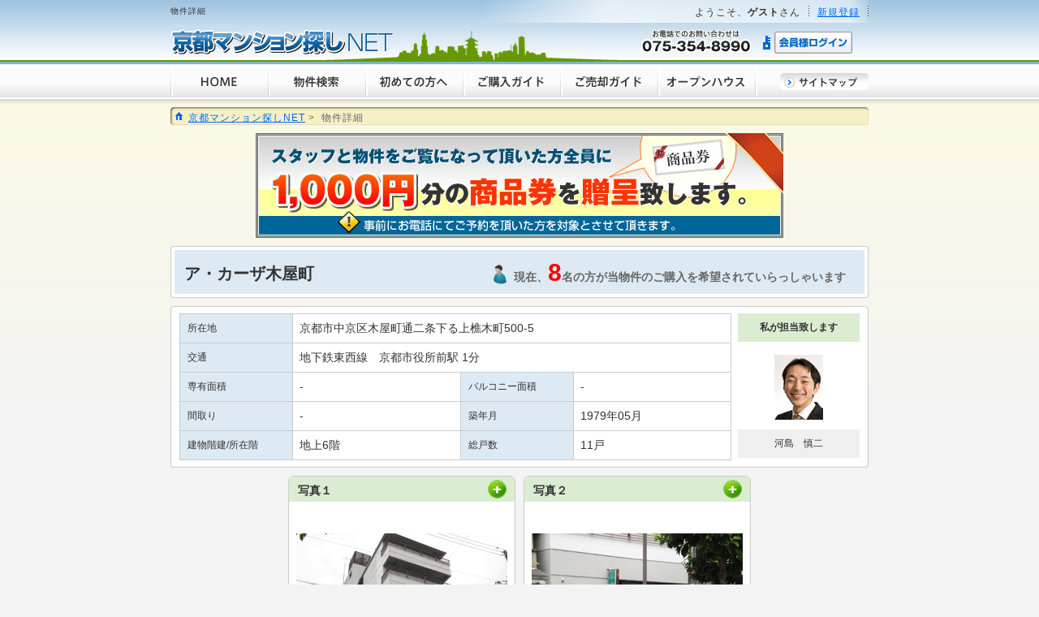

--- FILE ---
content_type: text/html; charset=none
request_url: http://www.retailestate.net/bukken_shousai_702.html
body_size: 7116
content:
<!DOCTYPE html PUBLIC "-//W3C//DTD XHTML 1.0 Transitional//EN""http://www.w3.org/TR/xhtml1/DTD/xhtml1-transitional.dtd">

<html xmlns="http://www.w3.org/1999/xhtml" xml:lang="ja" lang="ja">
<head>

	<meta http-equiv="Content-Type" content="text/html; charset=Shift_JIS" />
	<meta http-equiv="Content-Language" content="ja" />
	<meta http-equiv="Content-Script-Type" content="text/javascript" />
	<meta http-equiv="Content-Style-Type" content="text/css" />

	<title>ƒAEƒJ[ƒU–Ø‰®’¬ •¨ŒŒ©Šw‚Ì•û1000‰~‘¡’æI</title>
<meta name="Description" content="‹ž“sƒ}ƒ“ƒVƒ‡ƒ“’T‚µNET‚Å‚ÍƒXƒ^ƒbƒt‚ÆƒAEƒJ[ƒU–Ø‰®’¬‚ð‚²——‚É‚È‚Á‚Ä’¸‚¢‚½•û‘Sˆõ‚É1,000‰~•ª‚Ì¤•iŒ”‚ð‘¡’æ’v‚µ‚Ü‚·B" />
<meta name="Keywords" content="ƒAEƒJ[ƒU–Ø‰®’¬,‹ž“s,ƒ}ƒ“ƒVƒ‡ƒ“,•s“®ŽY" />


	<meta name="robots" content="index,follow" />
	<link rel="stylesheet" type="text/css" media="all" href="css/import.css" />
	<link href="css/import.css" rel="stylesheet" type="text/css" />
	
	<script src="js/rollover.js" type="text/javascript"></script>
	<script type="text/javascript" src="js/jquery-1.2.2.min.js"></script>
	<script type="text/javascript" src="js/jquery.page-scroller.js"></script>
<script type="text/javascript" src="./highslide/highslide-with-gallery.js"></script>
<script type="text/javascript">
	hs.graphicsDir = 'highslide/graphics/';
	hs.align = 'center';
	hs.transitions = ['expand', 'crossfade'];
	hs.outlineType = 'rounded-white';
	hs.fadeInOut = true;
	//hs.dimmingOpacity = 0.75;
	
	// Add the controlbar
	if (hs.addSlideshow) hs.addSlideshow({
		//slideshowGroup: 'group1',
		interval: 5000,
		repeat: false,
		useControls: true,
		fixedControls: true,
		overlayOptions: {
			opacity: .75,
			position: 'top center',
			hideOnMouseOut: true
		}
	});
</script>
<style type="text/css">

.highslide-wrapper div {
	font-family: Verdana, Helvetica;
	font-size: 10pt;
}
.highslide {
	cursor: url(highslide/graphics/zoomin.cur), pointer;
	outline: none;
	text-decoration: none;
}


.highslide-active-anchor img, .highslide-active-anchor:hover img {
	border-color: black;
}
.highslide-image {
	border-width: 2px;
	border-style: solid;
	border-color: white;
	background: gray;
}
.highslide-wrapper, .rounded-white {
	background: white;
}
.highslide-image-blur {
}
.highslide-caption {
	display: none;
	border-top: none;
	font-size: 1em;
	padding: 5px;
	background: white;
}
.highslide-heading {
	display: none;
	font-weight: bold;
	margin-bottom: 0.4em;
}
.highslide-dimming {
	position: absolute;
	background: black;
}
.highslide-loading {
	display: block;
	color: black;
	font-size: 9px;
	font-weight: bold;
	text-transform: uppercase;
	text-decoration: none;
	padding: 3px;
	border: 1px solid white;
	background-color: white;
	padding-left: 22px;
	background-image: url(highslide/graphics/loader.white.gif);
	background-repeat: no-repeat;
	background-position: 3px 1px;
}
a.highslide-credits,
a.highslide-credits i {
	padding: 2px;
	color: silver;
	text-decoration: none;
	font-size: 10px;
}
a.highslide-credits:hover,
a.highslide-credits:hover i {
	color: white;
	background-color: gray;
}


/* Controls. See http://www.google.com/search?q=css+sprites */
.highslide-controls {
	width: 195px;
	height: 40px;
	background: url(highslide/graphics/controlbar-white.gif) 0 -90px no-repeat;
	margin-right: 15px;
	margin-bottom: 10px;
	margin-top: 20px;
}
.highslide-controls ul {
	position: relative;
	left: 15px;
	height: 40px;
	list-style: none;
	margin: 0;
	padding: 0;
	background: url(highslide/graphics/controlbar-white.gif) right -90px no-repeat;
}
.highslide-controls li {
	float: left;
	padding: 5px 0;
}
.highslide-controls a {
	background-image: url(highslide/graphics/controlbar-white.gif);
	display: block;
	float: left;
	height: 30px;
	width: 30px;
	outline: none;
}
.highslide-controls a.disabled {
	cursor: default;
}
.highslide-controls a span {
	/* hide the text for these graphic buttons */
	display: none;
}
.highslide-move a {
	cursor: move;
}

/* The CSS sprites for the controlbar */
.highslide-controls .highslide-previous a {
	background-position: 0 0;
}
.highslide-controls .highslide-previous a:hover {
	background-position: 0 -30px;
}
.highslide-controls .highslide-previous a.disabled {
	background-position: 0 -60px !important;
}
.highslide-controls .highslide-play a {
	background-position: -30px 0;
}
.highslide-controls .highslide-play a:hover {
	background-position: -30px -30px;
}
.highslide-controls .highslide-play a.disabled {
	background-position: -30px -60px !important;
}
.highslide-controls .highslide-pause a {
	background-position: -60px 0;
}
.highslide-controls .highslide-pause a:hover {
	background-position: -60px -30px;
}
.highslide-controls .highslide-next a {
	background-position: -90px 0;
}
.highslide-controls .highslide-next a:hover {
	background-position: -90px -30px;
}
.highslide-controls .highslide-next a.disabled {
	background-position: -90px -60px !important;
}
.highslide-controls .highslide-move a {
	background-position: -120px 0;
}
.highslide-controls .highslide-move a:hover {
	background-position: -120px -30px;
}
.highslide-controls .highslide-full-expand a {
	background-position: -150px 0;
}
.highslide-controls .highslide-full-expand a:hover {
	background-position: -150px -30px;
}
.highslide-controls .highslide-full-expand a.disabled {
	background-position: -150px -60px !important;
}
.highslide-controls .highslide-close a {
	background-position: -180px 0;
}
.highslide-controls .highslide-close a:hover {
	background-position: -180px -30px;
} 
</style>	

</head>

<body id="normal">

<!--HEADER START-->
<div id="header" class="head_blu2">

  <div class="head_left"><!-- InstanceBeginEditable name="h1" -->
    <h1>•¨ŒÚ×</h1>
    <!-- InstanceEndEditable -->
    <h2><a href="http://www.retailestate.net/" title="‹ž“sƒ}ƒ“ƒVƒ‡ƒ“’T‚µNET"><img src="img/logo_normal.gif" alt="‹ž“s•s“®ŽY•ª÷î•ñ" width="275" height="32" title="•s“®ŽYî•ñ" /></a></h2>
</div><div class="head_right" style="position:relative">

	<div class="spmenu sponly" align="right"><a href="javascript:;" onclick="if(jQuery('.spmenu_layer').hasClass('spmenu_layer_on')){ jQuery('.spmenu_layer').removeClass('spmenu_layer_on'); jQuery('.spmenu').removeClass('spmenu_on'); }else{ jQuery('.spmenu_layer').addClass('spmenu_layer_on'); jQuery('.spmenu').addClass('spmenu_on'); }">Menu</a></div>
	<div class="spmenu_layer sponly">
		<ul>
			<li><a href="/">ƒgƒbƒv</a></li>
			<li><a href="/login.html">‰ïˆõ—lƒƒOƒCƒ“</a></li>
			<li><a href="/contact.html">‚¨–â‚¢‡‚í‚¹</a></li>
			<li><a href="/kensaku_ichiran.html?c=1">•¨ŒŒŸõ</a></li>
			<li><a href="/buy.html">‚²w“üƒKƒCƒh</a></li>
			<li><a href="/sale.html">‚²”„‹pƒKƒCƒh</a></li>
			<li><a href="/open_house.html">ƒI[ƒvƒ“ƒnƒEƒX</a></li>
		</ul>
	</div>
	
<div class="sub_navi">
<p>‚æ‚¤‚±‚»A<span class="bold">ƒQƒXƒg</span>‚³‚ñ</p>
<ul>

<li><img src="/img/head_dottline_normal02.gif" alt="" width="1" height="13" /></li>
<li><a href="/touroku01.html">V‹K“o˜^</a></li>
<li><img src="/img/head_dottline_normal03.gif" alt="" /></li>
</ul>
</div>


<div class="head_infor2">
<ul>
<li><a href="login.html" title="‰ïˆõ—lƒƒOƒCƒ“"><img src="img/head_tel_normal.gif" alt="‹ž“s’†ŒÃ•ª÷•s“®ŽYî•ñ" width="112" height="32" class="rollover" title="‹ž“sƒ}ƒ“ƒVƒ‡ƒ“‰ïˆõ" /></a></li>

</ul>
</div>

</div>
<br class="clear" />
</div>
<!--HEADER FINISH-->

<!--NAVI START-->
<div id="navi">
<div class="n_normal">
<ul>
<li><a href="http://www.retailestate.net/" title="HOME"><img src="img/navi01.jpg" alt="‹ž“s’†ŒÃƒ}ƒ“ƒVƒ‡ƒ“HOME" width="120" height="41" class="rollover" /></a></li>
<li><a href="kensaku_ichiran.html?c=1" title="•¨ŒŒŸõ"><img src="img/navi02.jpg" alt="’†ŒÃ•ª÷ƒ}ƒ“ƒVƒ‡ƒ“ŒŸõ" width="120" height="41" class="rollover" /></a></li>
<li><a href="beginner.html" title="‰‚ß‚Ä‚Ì•û‚Ö"><img src="img/navi03.jpg" alt="•s“®ŽYî•ñ" width="120" height="41" class="rollover" /></a></li>
<li><a href="buy.html" title="‚²w“üƒKƒCƒh"><img src="img/navi04.jpg" alt="’†ŒÃ•ª÷ƒ}ƒ“ƒVƒ‡ƒ“‚²w“üî•ñ" width="120" height="41" class="rollover" /></a></li>
<li><a href="sale.html" title="‚²”„‹pƒKƒCƒh"><img src="img/navi05.jpg" alt="‚²”„‹p" width="120" height="41" class="rollover" /></a></li>
<li><a href="open_house.html" title="ƒI[ƒvƒ“ƒnƒEƒX"><img src="img/navi06.jpg" alt="•s“®ŽYƒI[ƒvƒ“ƒI[ƒvƒ“ƒnƒEƒXî•ñ" width="123" height="41" class="rollover" /></a></li>
</ul>

<p><a href="sitemap.html" title="ƒTƒCƒgƒ}ƒbƒv"><img src="img/navi07.jpg" alt="’†ŒÃ•ª÷ƒ}ƒ“ƒVƒ‡ƒ“•s“®ŽYî•ñƒTƒCƒgƒ}ƒbƒv" width="109" height="21" class="rollover" /></a></p>
</div>
</div>
<!--NAVI FINISH-->




<!--WRAPPER START-->
<div id="wrapper">
  <div class="contents">
    <div class="punkuzu">
      <p><a href="http://www.retailestate.net/">‹ž“sƒ}ƒ“ƒVƒ‡ƒ“’T‚µNET</a>&nbsp;&gt;&nbsp; •¨ŒÚ×</p>
    </div>
	
<div id="open_area">



<p style="margin-bottom:10px; text-align:center;" class="responsive"><img src="img/sub/1000_banner.jpg" alt="ƒXƒ^ƒbƒt‚Æ•¨Œ‚ð‚²——‚É‚È‚Á‚Ä’¸‚¢‚½•û‘Sˆõ‚É1,000‰~•ª‚Ì¤•iŒ”‚ð‘¡’æ’v‚µ‚Ü‚·B" width="650" height="129" /></p>



<div class="sbukken2_ttl">
<ul>

<li class="s_title">ƒAEƒJ[ƒU–Ø‰®’¬</li>

</ul>
<p>Œ»ÝA<span class="f30_r">8</span>–¼‚Ì•û‚ª“–•¨Œ‚Ì‚²w“ü‚ðŠó–]‚³‚ê‚Ä‚¢‚ç‚Á‚µ‚á‚¢‚Ü‚·</p>
</div>

<div class="spec02">

<p style="padding-bottom:5px;"><img src="img/sub/wht_kadomaru_up.jpg" alt="" width="860" height="4" /></p>
<div class="spec_syousai2">

<div class="spec_top">

<table cellpadding="0" cellspacing="0" class="spec_blu">

  <tr>
    <th>ŠÝ’n</th>
    <td colspan="3">‹ž“sŽs’†‹ž‹æ–Ø‰®’¬’Ê“ñð‰º‚éã¿–Ø’¬500-5</td>
    </tr>
  <tr>
    <th>Œð’Ê</th>
    <td colspan="3">’n‰º“S“Œ¼ü@‹ž“sŽs–ðŠ‘O‰w 1•ª</td>
    </tr>
        <th>ê—L–ÊÏ</th>
          <td class="w190">- </td>
    <th>ƒoƒ‹ƒRƒj[–ÊÏ</th>
    <td>- </td>
  </tr>
  <tr>
    <th>ŠÔŽæ‚è</th>
    <td>- </td>
    <th>’z”NŒŽ</th>
    <td>1979”N05ŒŽ </td>
  </tr>
    <tr>
    <th>Œš•¨ŠKŒš/ŠÝŠK</th>
    <td>’nã6ŠK </td>
    <th>‘ŒË”</th>
    <td>11ŒË </td>
  </tr>
</table>

<div class="tantou">
<p class="tantou_ttl2">Ž„‚ª’S“–’v‚µ‚Ü‚·</p>
<p style="text-align:center; margin-bottom:12px;"><img src="stuff/stf_kawashima.jpg" alt="" width="60" height="80" /></p>
<p class="tantou_name">‰Í“‡@T“ñ</p>
</div>
<br class="clear" />

</div>




</div>
<p><img src="img/sub/wht_kadomaru_down.jpg" alt="" width="860" height="4" /></p>

</div>


<div class="sss_img">
<div class="box">
<p class="come">ŽÊ^‚P</p>
<div class="pictur">
<table cellpadding="0" cellspacing="0" class="s_img">
<tr>
<td><a href="files/picg1/0701_A.jpg" class="highslide" onclick="return hs.expand(this)"><img class="class" width="260" height="195" src="files/pic1/0701_A.jpg"  border="0" /></a></td>
</tr>
</table>
</div>
<p><img src="img/sub/syousai_img_btm.jpg" alt="" width="280" height="6" /></p>
</div>
<div class="box2">
<p class="come">ŽÊ^‚Q</p>
<div class="pictur">
<table cellpadding="0" cellspacing="0" class="s_img">
<tr>
<td><a href="files/picg2/0701_B.jpg" class="highslide" onclick="return hs.expand(this)"><img class="class" width="260" height="195" src="files/pic2/0701_B.jpg"  border="0" /></a></td>
</tr>
</table>
</div>
<p><img src="img/sub/syousai_img_btm.jpg" alt="" width="280" height="6" /></p>
</div>

<br class="clear" />

<ul>
<li>Še‰æ‘œ‚ðƒNƒŠƒbƒN‚·‚é‚ÆŠg‘å‚µ‚Ü‚·</li>
</ul>

</div>

<div class="s_btn_waku01">
<ul>
<li class="b01"><a href="shinchakujyouhou_yoyaku.html?id=702"><img src="img/sub/yoyaku_big.jpg" alt="‚¨–â‚¢‡‚í‚¹" width="273" height="47" border="0" class="rollover" /></a></li>
<li class="b02"><a href="baikyaku_chintai_soudan.html?id=702"><img src="img/sub/b_soudan_big.jpg" alt="”„‹pE’À‘Ý‘Š’k" width="151" height="36" border="0" class="rollover" /></a></li>
</ul>
</div>


<div class="spec02">

<p style="padding-bottom:5px;"><img src="img/sub/wht_kadomaru_up.jpg" alt="" width="860" height="4" /></p>
<div class="spec_syousai2">

<div class="spec_top">

<table cellpadding="0" cellspacing="0" class="spec_blu2">

<tr>
        <th>ƒoƒ‹ƒRƒj[Œü‚«</th>
          <td class="w273">- </td>
    <th>ƒyƒbƒg‰Â”Û</th>
    <td class="w252">@ </td>
  </tr>
  <tr>
    <th>Œ»ó</th>
    <td>- </td>
    <th>ˆø“nŽžŠú</th>
    <td>- </td>
  </tr>
    <tr>
    <th>ŠÇ—”ï</th>
    <td>- </td>
    <th>C‘UÏ—§‹à</th>
    <td>- </td>
  </tr>

<tr>
        <th>¬ŠwZ</th>
          <td class="w273"> </td>
    <th>’†ŠwZ</th>
    <td>‹ž“sŒä’r’†ŠwZ </td>
  </tr>
  <tr>
    <th>’“ŽÔê</th>
    <td>- </td>
    <th>Žæˆø‘Ô—l</th>
    <td>- </td>
  </tr>
    <tr>
    <th>ŠÇ—l</th>
    <td> </td>
    <th>Œš•¨\‘¢</th>
    <td>RC </td>
  </tr>
  
    <tr>
    <th>•ª÷‰ïŽÐ</th>
    <td colspan="3">‘å“ŒŒšÝ </td>
    </tr>
  <tr>
    <th>Ž{H‰ïŽÐ</th>
    <td colspan="3"> </td>
    </tr>
    <tr>
    <th>ŠÇ—‰ïŽÐ</th>
    <td colspan="3"> </td>
    </tr>
  <tr>
    <th>”õl</th>
    <td colspan="3"> </td>
    </tr>  
</table>




</div>




</div>
<p><img src="img/sub/wht_kadomaru_down.jpg" alt="" width="860" height="4" /></p>

</div>

<p class="chizu_ttl">Žü•Ó’n}</p>

<div class="spec02">

<p style="padding-bottom:5px;"><img src="img/sub/wht_kadomaru_up.jpg" alt="" width="860" height="4" /></p>
<div class="spec_syousai2">

<iframe width="838" height="282" frameborder="0" scrolling="no" marginheight="0" marginwidth="0" src="http://www.retailestate.net/maps/maps02.php?q=%E4%BA%AC%E9%83%BD%E5%B8%82%E4%B8%AD%E4%BA%AC%E5%8C%BA%E4%B8%8A%E6%A8%B5%E6%9C%A8%E7%94%BA500-5">
</iframe>

</div>
<p><img src="img/sub/wht_kadomaru_down.jpg" alt="" width="860" height="4" /></p>

</div>

<div class="s_btn_waku01">
<ul>
<li class="b01"><a href="shinchakujyouhou_yoyaku.html?id=702"><img src="img/sub/yoyaku_big.jpg" alt="‚¨–â‚¢‡‚í‚¹" width="273" height="47" border="0" class="rollover" /></a></li>
<li class="b02"><a href="baikyaku_chintai_soudan.html?id=702"><img src="img/sub/b_soudan_big.jpg" alt="”„‹pE’À‘Ý‘Š’k" width="151" height="36" border="0" class="rollover" /></a></li>
</ul>
</div>

<!--<div class="foot_info">
<p><a href="contact.html"><img src="img/sub/otoiawase_btn_foot.jpg" alt="‚¨–â‚¢‡‚¹" width="165" height="32" border="0" class="rollover" /></a></p>
</div>-->

</div>

  </div>
</div>
<!--WRAPPER FINISH-->



<!-- Google Code for &#12522;&#12510;&#12540;&#12465;&#12486;&#12451;&#12531;&#12464; &#12479;&#12464; -->
<!-- Remarketing tags may not be associated with personally identifiable information or placed on pages related to sensitive categories. For instructions on adding this tag and more information on the above requirements, read the setup guide: google.com/ads/remarketingsetup -->
<script type="text/javascript">
/* <![CDATA[ */
var google_conversion_id = 1032305738;
var google_conversion_label = "HMf2CJ6fhAQQyvie7AM";
var google_custom_params = window.google_tag_params;
var google_remarketing_only = true;
/* ]]> */
</script>
<script type="text/javascript" src="//www.googleadservices.com/pagead/conversion.js">
</script>
<noscript>
<div style="display:inline;">
<img height="1" width="1" style="border-style:none;" alt="" src="//googleads.g.doubleclick.net/pagead/viewthroughconversion/1032305738/?value=0&amp;label=HMf2CJ6fhAQQyvie7AM&amp;guid=ON&amp;script=0"/>
</div>
</noscript>





<script type="text/javascript">
<!--
var blade_co_account_id='3946';
var blade_group_id='';
-->
</script>
<script type="text/javascript">
<!--
function blade_tag_generate() {
var blade_host = (location.protocol == 'https:') ? "https://d-track.send.microad.jp" : 'http://d-cache.microad.jp';
var blade_path = "/js/bl_track.js";

var s = document.createElement('script');
document.body.appendChild(s);
s.type = 'text/javascript';
s.charset = 'utf-8';
s.src = blade_host + blade_path;
}
blade_tag_generate();
-->
</script>




<script>
if(typeof dmids == "undefined"){var dmids = {}}; dmids["a7ab697a26801a71"] = "j.gmodmp.jp"; </script> <script src='http://j.gmodmp.jp/js/d.js' type='text/javascript'> </script>



<!--FOOTER START-->
<div class="sponly footercontacttbl">
	<table width="100%" style="padding-top:10px;padding-bottom:10px">
		<tr>
			<td style="padding-bottom:10px;padding-left:10px"><img src="/img/sp/footericon1.jpg" alt="" /></td>
			<td><a href="tel:075-354-8990"><img src="/img/sp/footertel.jpg" alt="" /></a></td>
		</tr>
		<tr>
			<td style="padding-left:10px"><img src="/img/sp/footericon2.jpg" alt="" /></td>
			<td><a href="contact.html"><img src="/img/sp/footerbtn.jpg" alt="" /></a></td>
		</tr>
		
	</table>
	
</div>
<div class="sponly" align="right" style="margin-top:10px"><a href="#header" class="sponly" style="font-size:0.8rem !important">ƒy[ƒW‚Ìæ“ª‚Ö–ß‚é</a></div>
<div id="foot">
  <div class="f_pun_top responsive"><!-- InstanceBeginEditable name="punkuzu_under" -->
    <div class="punkuzu_foot">
      <p><a href="http://www.retailestate.net/">‹ž“sƒ}ƒ“ƒVƒ‡ƒ“’T‚µNET</a>&nbsp;&gt;&nbsp;  •¨ŒÚ×</p>
    </div>
    <!-- InstanceEndEditable -->
    <div class="foot_top">
  <p><a href="#header" class="responsive"><img src="/img/to_top_btn.gif" alt="ƒy[ƒW‚Ìæ“ª‚Ö–ß‚é" width="120" height="18" border="0" class="rollover" /></a></p>

  </div>
</div>

<div class="foot_area">

<div class="foot_navi">
<ul class="responsive">
<li><a href="/kiyaku.html" title="—˜—p‹K–ñ"><img src="/img/foot_navi01.gif" alt="‹ž“sƒ}ƒ“ƒVƒ‡ƒ“’T‚µNET—˜—p‹K–ñ" width="62" height="13" border="0" class="rollover" /></a></li>
<li><a href="/gaiyou.html" title="‰ïŽÐŠT—v"><img src="/img/foot_navi04.gif" alt="•s“®ŽY‰ïŽÐŠT—vî•ñ" width="62" height="13" border="0" class="rollover" /></a></li>
</ul>
<div class="sponly"><ul>
<li><a href="/kiyaku.html" title="—˜—p‹K–ñ">—˜—p‹K–ñ</a></li>
<li><a href="/gaiyou.html" title="‰ïŽÐŠT—v">‰ïŽÐŠT—v</a></li>
	
</ul></div>

<div class="foot_link">
<strong><a href="http://www.retailestate.net/">‹ž“sƒ}ƒ“ƒVƒ‡ƒ“’T‚µNET</a></strong>
<p><a href="/kensaku_ichiran.html">•¨ŒŒŸõ</a>@b@<a href="/beginner.html">‰‚ß‚Ä‚Ì•û‚Ö</a>@b@<a href="/buy.html">‚²w“üƒKƒCƒh</a>@b@<a href="/sale.html">‚²”„‹pƒKƒCƒh</a>@<!--b@<a href="/kodate_tochi.html">ŒËŒšE“y’nî•ñ</a>@-->b@<a href="/open_house.html">ƒI[ƒvƒ“ƒnƒEƒX</a>@b@<a href="/kiyaku.html">—˜—p‹K–ñ</a>@b@<a href="/gaiyou.html">‰ïŽÐŠT—v</a>@b <a href="/sitemap.html">ƒTƒCƒgƒ}ƒbƒv</a>@b<br /><a href="/yougo/">—pŒêW</a>@b@<a href="/blog/">ƒuƒƒO</a>@b</p>
</div>

<div class="f_left">
<p style="margin-bottom:10px;"><img src="/img/foot_logo.gif" alt="‹ž“s’†ŒÃ•ª÷ƒ}ƒ“ƒVƒ‡ƒ“‚ÍƒŠƒeƒCƒ‹•s“®ŽY" width="247" height="42" title="ƒŠƒeƒCƒ‹•s“®ŽY" /></p>
<p class="copy">Copyright &copy; 2009 retailestate All Rights Reserved.</p>
</div>

<p class="foot_l"><a href="http://www.retailestate.net/">‹ž“s</a>Žs‚Ì<a href="http://www.retailestate.net/">ƒ}ƒ“ƒVƒ‡ƒ“</a>’T‚µ‚È‚ç<a href="http://www.retailestate.net/">‹ž“sƒ}ƒ“ƒVƒ‡ƒ“’T‚µ</a>NET</p>
<br class="clear" />
</div>

</div>

</div>
<!--FOOTER FINISH-->


<script type="text/javascript">
var gaJsHost = (("https:" == document.location.protocol) ? "https://ssl." : "http://www.");
document.write(unescape("%3Cscript src='" + gaJsHost + "google-analytics.com/ga.js' type='text/javascript'%3E%3C/script%3E"));
</script>
<script type="text/javascript">
try {
var pageTracker = _gat._getTracker("UA-10519264-3");
pageTracker._trackPageview();
} catch(err) {}</script>


<script type="text/javascript" language="javascript">
var yahoo_retargeting_id = 'listing1788';
</script>
<script type="text/javascript" language="javascript" src="http://b92.yahoo.co.jp/js/s_retargeting.js"></script>




<div id="gotosp" class='sponly'><div class='responsive'>
	<a href="/?sp=1"><img src="/img/phone.png" width="64px" style="position:relative;top:10px">ƒXƒ}[ƒgƒtƒHƒ“”Å‚Ö</a>
</div></div>
<script>
	var _ua = (function(u){
  return {
    Tablet:(u.indexOf("windows") != -1 && u.indexOf("touch") != -1)
      || u.indexOf("ipad") != -1
      || (u.indexOf("android") != -1 && u.indexOf("mobile") == -1)
      || (u.indexOf("firefox") != -1 && u.indexOf("tablet") != -1)
      || u.indexOf("kindle") != -1
      || u.indexOf("silk") != -1
      || u.indexOf("playbook") != -1,
    Mobile:(u.indexOf("windows") != -1 && u.indexOf("phone") != -1)
      || u.indexOf("iphone") != -1
      || u.indexOf("ipod") != -1
      || (u.indexOf("android") != -1 && u.indexOf("mobile") != -1)
      || (u.indexOf("firefox") != -1 && u.indexOf("mobile") != -1)
      || u.indexOf("blackberry") != -1
  }
})(window.navigator.userAgent.toLowerCase());
	if(_ua.Mobile || _ua.Tablet){
		document.getElementById("gotosp").style.display="block";
	}
</script>
<script id="tagjs" type="text/javascript">
  (function () {
    var tagjs = document.createElement("script");
    var s = document.getElementsByTagName("script")[0];
    tagjs.async = true;
    tagjs.src = "//s.yjtag.jp/tag.js#site=4wJfgcW";
    s.parentNode.insertBefore(tagjs, s);
  }());
</script>
<noscript>
  <iframe src="//b.yjtag.jp/iframe?c=4wJfgcW" width="1" height="1" frameborder="0" scrolling="no" marginheight="0" marginwidth="0"></iframe>
</noscript>

</body>
<!-- InstanceEnd -->
</html>



--- FILE ---
content_type: text/html; charset=UTF-8
request_url: http://www.retailestate.net/maps/maps02.php?q=%E4%BA%AC%E9%83%BD%E5%B8%82%E4%B8%AD%E4%BA%AC%E5%8C%BA%E4%B8%8A%E6%A8%B5%E6%9C%A8%E7%94%BA500-5
body_size: 1666
content:
<!DOCTYPE HTML PUBLIC "-//W3C//DTD HTML 4.01 Transitional//EN" "http://www.w3c.org/TR/1999/REC-html401-19991224/loose.dtd">
<html xmlns="http://www.w3.org/1999/xhtml">
<head>
<meta http-equiv="Content-Type" content="text/html; charset=UTF-8">
<meta name="description" content="目的住所の地図を表示します">
<meta name="keywords" content="地図表示">
<meta http-equiv=Cache-Control content="no-cache, must-revalidate">
<meta http-equiv=Pragma content=no-cache>
<title>地図表示</title>
<!--<script src="http://maps.google.co.jp/maps?file=api&v=3&key=ABQIAAAARpZcP46odm0S1Nk4tLY9bRRiNj70tI9tTtvHn9EQYLONqZOpARRjoYrRFWKqHCEN6JZe7twRqa3Ang" type="text/javascript"></script>-->
<script type="text/javascript" src="http://maps.googleapis.com/maps/api/js?key=AIzaSyBoSQa12JBmYDIJ3GLS4_RYqQuYXsFZaZU&sensor=false"></script>
<!--<script src="http://maps.google.co.jp/maps?file=api&v=3&key=AIzaSyBoSQa12JBmYDIJ3GLS4_RYqQuYXsFZaZU" type="text/javascript"></script>-->
<script type="text/javascript">
//<![CDATA[
	var map = null;
	var geocoder = null;
	var addrs= "京都市中京区上樵木町500-5";

function load() {
 geocoder = new google.maps.Geocoder();
        var mapOptions = {
          center: new google.maps.LatLng(-34.397, 150.644),
          zoom: 17,
          mapTypeId: google.maps.MapTypeId.ROADMAP
        };
        map = new google.maps.Map(document.getElementById("map"), mapOptions);
		showAddress(addrs);
}
function showAddress(address) {
  if( address == '' ) address='京都市下京区東塩小路町901';
	if (geocoder) {
      geocoder.geocode( { 'address': address}, function(results, status) {
        if (status == google.maps.GeocoderStatus.OK) {
          map.setCenter(results[0].geometry.location);
          var marker = new google.maps.Marker({
              map: map, 
              position: results[0].geometry.location
          });
        } else {
          alert("Geocode was not successful for the following reason: " + status);
        }
      });
	 }
/*
  geocoder = new GClientGeocoder();
  geocoder.getLatLng(
    address,
    function(point) {
      if (!point) {
//      alert(address + " not found(1)");
		addr= str_to_upper(address);
		showAddress2(addr);
      } else {
        map.setCenter(point, 17);
        var marker = new GMarker(point);
		map.addOverlay(marker);
//		marker.openInfoWindowHtml(address);
      }
    }
  );*/
}
function showAddress2(address) {
	geocoder = new GClientGeocoder();
	geocoder.getLatLng(
		address,
		function(point) {
			if( !point ) {
				alert(address + " not found(2)");
			} else {
				map.setCenter(point, 17);
				var marker = new GMarker(point);
				map.addOverlay(marker);
//				marker.openInfoWindowHtml(address);
		}	}
	);
}
function str_to_upper(address) {
  var chr1 = new Array("１","２","３","４","５","６","７","８","９","０","－"); // 全角数字配列
  var chr2 = new Array(1,2,3,4,5,6,7,8,9,0,"-");  // 半角数字配列
  var data= address;
  while( data.match(/[0-9-]/) ) {                 // 入力データに半角数字がある場合
    for( i=0;i<chr2.length;i++) {                 // 半角数字を全角数字に置換する
      data= data.replace(chr2[i], chr1[i]);
  } }
  return data;
}
//]]>
</script>
</head>
<body onload=load()>
<div id="map" style="width: 838px; height: 282px"></div>
</body>
</html>


--- FILE ---
content_type: text/css
request_url: http://www.retailestate.net/css/import.css
body_size: 62
content:
@import "base.css";
@import "sub.css";
@import "contants.css";
@import "sub2.css";


--- FILE ---
content_type: text/css
request_url: http://www.retailestate.net/css/base.css
body_size: 5256
content:
@charset "Shift_JIS";

/* -----------------------------------------------
                styles for print media
   ----------------------------------------------- */

@media print{

* html body {
   zoom: 70% /* WinIE6 only */
}

* html body img {
   zoom: 99%; /* WinIE6 only */
}

*+html body img {
   zoom: 99%; /* WinIE7 only */
}

}

/*--------------------------------------------------------------------
common
cssの初期化
--------------------------------------------------------------------*/


* {
	font-family: "ＭＳ Ｐゴシック", "Osaka", "ヒラギノ角ゴ Pro W3", sans-serif;
	margin: 0;
	padding: 0;}
	
html, body {
	font-family: "ＭＳ Ｐゴシック", "Osaka", "ヒラギノ角ゴ Pro W3", sans-serif;
	margin: 0;
	padding: 0;
	font-size: 100%;
}
.sponly{display:none}

h1, h2, h3, h4, h5, h6, address, div, blockquote, p, pre, ul, ol, li, dl, dt, dd, hr {
	font-family: "ＭＳ Ｐゴシック", "Osaka", "ヒラギノ角ゴ Pro W3", sans-serif;
	margin: 0;
	padding: 0;
	border: 0;
	font-style: normal;
	font-weight: normal;
	font-size: 100%;
}

table, caption, th, td {
	font-family: "ＭＳ Ｐゴシック", "Osaka", "ヒラギノ角ゴ Pro W3", sans-serif;
	margin: 0;
	padding: 0;
	border: 0;
	font-style: normal;
	font-weight: normal;
	font-size: 100%;
}

span, em, strong, dfn, code, samp, kbd, var, cite, abbr, acronym, sub,
sup, q, br, ins, del, a, img, object, iframe {
	font-family: "ＭＳ Ｐゴシック", "Osaka", "ヒラギノ角ゴ Pro W3", sans-serif;
	margin: 0;
	padding: 0;
	border: 0;
	font-style: normal;
	font-weight: inherit;
	font-size: 100%;
}


/*---------------------------------------------------------------------------------------------
font size CSS。フォントサイズを変えるときは下記classをブロックごとに追加していけばＯＫ。
---------------------------------------------------------------------------------------------*/

.sizeXS{
	font-size:x-small;
	color:#333;}
	
.sizeS{
	font-size:small;
	color:#333;}
	
.sizeM{
	font-size:medium;
	color:#333;}
	
.sizeL{
	font-size:large;
	color:#333;}
	

.bold{
	font-weight: bold;
}

.right{
	float:right;}

.left{
	float:left;}
	
	
.right2{
	float:right;
	margin:0 0 10px 20px;

	
	}

.left2{
	float:left;
	margin:0 20px 10px 0;	
	}

.red{
	color:#990000;
}
	
.org{
	color:#FF3300;}
	
.grn{
	color:#669900;}
	
.blu{
	color:#006DA0;

}
	
/*---------------------------------------------------------------------------------------------
リンクの編集
---------------------------------------------------------------------------------------------*/
a{
	color:#0066FF;
	outline:0;
	text-decoration:underline;
	}

a:hover{
	color:#FF3300;
	text-decoration:underline;
	}
	
/*---------------------------------------------------------------------------------------------
共通ＣＳＳの編集
---------------------------------------------------------------------------------------------*/
br.clear{
	clear:both;
	}

ul li{
	list-style-type:none;
	}

/*--------------------------------------------------------------------
ページ共通部分
container・body
--------------------------------------------------------------------*/

/*bodyのスタイル*/

body#normal{
	font-size:small;
	background:#F3F3F3 url(../img/head_normal_bg.jpg) repeat-x;
}

body#kaiin_yel{
	font-size:small;
	background:#F3F3F3 url(../img/sub/head_kaiinl_bg.jpg) repeat-x;
}

#header{
	width:860px;
	height:72px;
	display:block;
	margin:0 auto;
	padding:7px 0 0 0;

}

.head_blu{
	background:url(../img/head_blu_bg.jpg) no-repeat;
	width:860px;

}

.head_blu2{
	background:url(../img/head_blu_bg2.jpg) no-repeat;
	width:860px;

}

.head_yel{
	background:url(../img/sub/head_yel_bg.jpg) no-repeat;
	width:860px;

}

.head_yel2{
	background:url(../img/sub/head_yel_bg2.jpg) no-repeat;
	width:860px;

}

.head_left{
	width:400px;
	height:auto;
	display:block;
	margin:0;
	padding:0;
	float:left;

}



h1{
	font-size:10px;
	color:#333333;
	letter-spacing:1px;
	display:block;
	margin:0 0 16px 0;
	padding:0;
	height:13px;

}

h2{
	width:275px;
	height:32px;
	display:block;
	margin:0;
	padding:0;
	

}

.head_right{
	width:454px;
	height:auto;
	display:block;
	margin:0;
	padding:0;
	float:right;


}

.sub_navi{
	width:454px;
	height:29px;
	display:block;
	margin:0;
	padding:0;
}

.sub_navi p{
	font-size:12px;
	color:#333333;
	letter-spacing:1px;
	margin:0;
	padding:0;
	display:block;
	float:left;
	width:370px;
	text-align:right;
}


.sub_navi ul{
	font-size:12px;
	color:#333333;
	letter-spacing:1px;
	margin:0;
	padding:0;

	display:block;
	text-align:right;


}

.sub_navi ul li{
	float:left;
	margin:0 0 0 10px;
	display:block;
	

	
}

.sub_navi2{
	width:454px;
	height:29px;
	display:block;
	margin:0;
	padding:0;
}

.sub_navi2 p{
	font-size:12px;
	color:#333333;
	letter-spacing:1px;
	margin:0;
	padding:0;
	display:block;
	float:left;
	width:343px;
	text-align:right;
}


.sub_navi2 ul{
	font-size:12px;
	color:#333333;
	letter-spacing:1px;
	margin:0;
	padding:0;

	display:block;
	text-align:right;


}

.sub_navi2 ul li{
	float:left;
	margin:0 0 0 10px;
	display:block;
	

	
}


.head_infor{
	width:280px;
	_width:288px;
	display:block;
	height:auto;
/*	margin:0 0 0 171px;
	_margin:0 0 0 170px;*/
	padding:0;
	float:right;

}

.head_infor ul{
	width:280px;
	_width:288px;
	height:auto;
	display:block;
	margin:0;
	padding:0;
	text-align:right;

}

.head_infor ul li{
	margin: 0 0 0 10px;
	float:left;
	display:block;

}

.head_infor2{
	width:280px;
	_width:288px;
	display:block;
	height:auto;
/*	margin:0 0 0 171px;
	_margin:0 0 0 170px;*/
	padding:0;
	float:right;

}

.head_infor2 ul{
	width:280px;
	_width:288px;
	height:auto;
	display:block;
	margin:0;
	padding:0;
	text-align:right;

}

.head_infor2 ul li{
	margin: 0 0 0 150px;
	float:left;
	display:block;

}

.navi_normal{
	width:860px;
	height:

}

#navi{
	background:url(../img/navi_bg.jpg) repeat-x;
	height:53px;
	display:block;
	margin:0 auto;
	padding:0;

}

.n_normal{
	width:860px;
	height:41px;
	display:block;
	margin:0 auto;
	padding:0;

}

.n_normal ul{
	width:723px;
	height:41px;
	display:block;
	margin:0;
	padding:0;
	float:left;

}

.n_normal ul li{
	float:left;
	margin:0;
	padding:0;
	display:block;

}

.n_normal p{
	width:109px;
	height:21px;
	display:block;
	margin:11px 0 0 0;
	padding:0;
	float:right;
}

#wrapper{
	background:#F3F3F3 url(../img/wrraper_bg.jpg) repeat-x;
	height:auto;
	margin:0;
	padding:0;
	

}



.contents{
	width:860px;
	height:auto;
	display:block;
	margin:0 auto;
	padding:0;

}

.punkuzu{
	background:url(../img/punkuzu_bg.gif) no-repeat;
	width:838px;
	height:17px;
	display:block;
	padding:5px 0 0 22px;
	margin:0 0 10px 0;

}

.punkuzu p{
	font-size:12px;
	color:#666666;
	letter-spacing:1px;

}

#foot{
	background:url(../img/foot_bg.gif) repeat-x;
	display:block;
	height:200px;
	


}

.f_pun_top{
	width:860px;
	height:73px;
	display:block;
	margin:0 auto;
	padding:0;
	

}

.punkuzu_foot{
	background:url(../img/foot_punkuzu_bg.jpg) no-repeat;
	width:838px;
	height:18px;
	display:block;
	margin:0 0 9px 0;
	padding:5px 0 0 22px;

}

.punkuzu_foot p{
	font-size:12px;
	color:#666666;
	letter-spacing:1px;

}

.foot_top{
	background:url(../img/foot_img_bg.gif) no-repeat;
	width:130px;
	height:27px;
	display:block;
	margin:0;
	padding:14px 0 0 730px;

}

.foot_area{
	background:#fff;
	display:block;
	padding:9px 0 0 0;
	

}

.foot_navi{
	width:860px;
	height:auto;
	display:block;
	margin:0 auto;
	padding:0;

}

.foot_navi ul{
	width:851px;
	height:13px;
	display:block;
	margin:0 0 12px 9px;
	padding:0;

}

.foot_navi ul li{
	margin:0 33px 0 0;
	padding:0;
	display:block;
	float:left;

}

.foot_link{
	background:#F3F3F3;
	border:1px solid #DDDDDD;
	padding:8px 8px 0 8px;
	margin:0 0 11px 0;

}

strong{
	font-size:12px;
	letter-spacing:1px;
	display:block;
	padding:0 0 5px 0;
	margin:0 0 5px 0;
	border-bottom:1px solid #DDD;

}

.foot_link p{
	font-size:12px;
	line-height:1.5;
	display:block;
	margin:0 0 8px 0;
	padding:0;
	color:#333333;

} 

.f_left{
	width:310px;
	height:auto;
	display:block;
	margin:0;
	padding:0;
	float:left;
	

}

p.copy{
	font-size:10px;
	color:#666666;
	letter-spacing:1px;
	font-family:"ヒラギノ角ゴ Pro W3", "ＭＳ Ｐゴシック", Osaka;
	display:block;
	margin:0 0 20px 0;
}

p.foot_l{
	font-size:10px;
	color:#666;
	letter-spacing:1px;
	margin:22px 0 0 0;
	padding:0;
	float:right;
	display:block;
}

p.foot_l a{
	color:#666;
	outline:0;
	text-decoration:none;

}

p.foot_l a:hover{
	color:#333;
	outline:0;
	text-decoration:underline;

}

.left_side{
	width:650px;
	height:auto;
	padding:0;
	margin:0;
	display:block;
	float:left;
}

.right_side{
	width:200px;
	height:auto;
	padding:0;
	margin:0;
	float:right;

}

.map{
	position:relative;
	background:url(../img/map_bg.jpg) no-repeat 0 0;
	width:650px;
	height:281px;
	margin:0 0 10px 0;

}

/* 右京区 */
img#ku01{
	position:absolute;
	top:55px;
	left:288px;
	width:62px;
	height:20px;	
}


ul#ukyouku{
	position:absolute;
	top:77px;
	left:281px;
	width:70px;
	height:20px;
}

ul#ukyouku li{
	width:35px;
	height:18px;
	text-align:center;
	color:#FFFFFF;
	font-weight:bold;
	padding:2px 0 0 0;
	float:left;

}

ul#ukyouku li a{
	color:#FFFFFF;
	outline:0;
	text-decoration:underline;

}

ul#ukyouku li a:hover{
	color:#FFFFFF;
	outline:0;
	text-decoration:none;

}

ul#ukyouku li.light{
	background:#FF8D71;

}

ul#ukyouku li.heavy{
	background:#FF3300;

}

/* 北区 */

img#ku02{
	position:absolute;
	top:25px;
	left:395px;
	width:47px;
	height:20px;	
}

ul#kitaku{
	position:absolute;
	top:47px;
	left:388px;
	width:70px;
	height:20px;
}

ul#kitaku li{
	width:35px;
	height:18px;
	text-align:center;
	color:#FFFFFF;
	font-weight:bold;
	padding:2px 0 0 0;
	float:left;

}

ul#kitaku li a{
	color:#FFFFFF;
	outline:0;
	text-decoration:underline;

}

ul#kitaku li a:hover{
	color:#FFFFFF;
	outline:0;
	text-decoration:none;

}

ul#kitaku li.light{
	background:#FF8D71;

}

ul#kitaku li.heavy{
	background:#FF3300;

}

/* 左京区 */
img#ku03{
	position:absolute;
	top:9px;
	left:507px;
	width:63px;
	height:20px;	
}

ul#sakyouku{
	position:absolute;
	top:31px;
	left:501px;
	width:70px;
	height:20px;
}

ul#sakyouku li{
	width:35px;
	height:18px;
	text-align:center;
	color:#FFFFFF;
	font-weight:bold;
	padding:2px 0 0 0;
	float:left;

}

ul#sakyouku li a{
	color:#FFFFFF;
	outline:0;
	text-decoration:underline;

}

ul#sakyouku li a:hover{
	color:#FFFFFF;
	outline:0;
	text-decoration:none;

}

ul#sakyouku li.light{
	background:#FF8D71;

}

ul#sakyouku li.heavy{
	background:#FF3300;

}

/* 上京区 */
img#ku04{
	position:absolute;
	top:75px;
	left:363px;
	width:62px;
	height:20px;	
}

ul#kamigyouku{
	position:absolute;
	top:97px;
	left:356px;
	width:70px;
	height:20px;
}

ul#kamigyouku li{
	width:35px;
	height:18px;
	text-align:center;
	color:#0066FF;
	font-weight:bold;
	padding:2px 0 0 0;
	float:left;

}

ul#kamigyouku li a{
	color:#0066FF;
	outline:0;
	text-decoration:underline;

}

ul#kamigyouku li a:hover{
	color:#0066FF;
	outline:0;
	text-decoration:none;

}

ul#kamigyouku li.light{
	background:#C4DBFF;

}

ul#kamigyouku li.heavy{
	background:#9DC5FF;

}

/* 中京区 */

img#ku05{
	position:absolute;
	top:120px;
	left:323px;
	width:63px;
	height:20px;	
}
ul#nakagyouku{
	position:absolute;
	top:142px;
	left:319px;
	width:70px;
	height:20px;
}

ul#nakagyouku li{
	width:35px;
	height:18px;
	text-align:center;
	color:#0066FF;
	font-weight:bold;
	padding:2px 0 0 0;
	float:left;

}

ul#nakagyouku li a{
	color:#0066FF;
	outline:0;
	text-decoration:underline;

}

ul#nakagyouku li a:hover{
	color:#0066FF;
	outline:0;
	text-decoration:none;

}

ul#nakagyouku li.light{
	background:#C4DBFF;

}

ul#nakagyouku li.heavy{
	background:#9DC5FF;

}

/* 下京区 */
img#ku06{
	position:absolute;
	top:165px;
	left:294px;
	width:62px;
	height:20px;	
}

ul#shimogyouku{
	position:absolute;
	top:187px;
	left:287px;
	width:70px;
	height:20px;
}

ul#shimogyouku li{
	width:35px;
	height:18px;
	text-align:center;
	color:#0066FF;
	font-weight:bold;
	padding:2px 0 0 0;
	float:left;

}

ul#shimogyouku li a{
	color:#0066FF;
	outline:0;
	text-decoration:underline;

}

ul#shimogyouku li a:hover{
	color:#0066FF;
	outline:0;
	text-decoration:none;

}

ul#shimogyouku li.light{
	background:#C4DBFF;

}

ul#shimogyouku li.heavy{
	background:#9DC5FF;

}

/* 西京区 */
img#ku07{
	position:absolute;
	top:178px;
	left:189px;
	width:63px;
	height:20px;	
}

ul#saikyouku{
	position:absolute;
	top:200px;
	left:191px;
	width:70px;
	height:20px;
}

ul#saikyouku li{
	width:35px;
	height:18px;
	text-align:center;
	color:#fff;
	font-weight:bold;
	padding:2px 0 0 0;
	float:left;

}

ul#saikyouku li a{
	color:#fff;
	outline:0;
	text-decoration:underline;

}

ul#saikyouku li a:hover{
	color:#fff;
	outline:0;
	text-decoration:none;

}

ul#saikyouku li.light{
	background:#93D900;

}

ul#saikyouku li.heavy{
	background:#669900;

}

/* 南区 */
img#ku08{
	position:absolute;
	top:210px;
	left:266px;
	width:47px;
	height:20px;	
}
ul#minamiku{
	position:absolute;
	top:232px;
	left:255px;
	width:70px;
	height:20px;
}

ul#minamiku li{
	width:35px;
	height:18px;
	text-align:center;
	color:#fff;
	font-weight:bold;
	padding:2px 0 0 0;
	float:left;

}

ul#minamiku li a{
	color:#fff;
	outline:0;
	text-decoration:underline;

}

ul#minamiku li a:hover{
	color:#fff;
	outline:0;
	text-decoration:none;

}

ul#minamiku li.light{
	background:#93D900;

}

ul#minamiku li.heavy{
	background:#669900;

}

/* 伏見区 */

img#ku09{
	position:absolute;
	top:222px;
	left:344px;
	width:63px;
	height:20px;	
}
ul#fushimiku{
	position:absolute;
	top:244px;
	left:344px;
	width:70px;
	height:20px;
}

ul#fushimiku li{
	width:35px;
	height:18px;
	text-align:center;
	color:#fff;
	font-weight:bold;
	padding:2px 0 0 0;
	float:left;

}

ul#fushimiku li a{
	color:#fff;
	outline:0;
	text-decoration:underline;

}

ul#fushimiku li a:hover{
	color:#fff;
	outline:0;
	text-decoration:none;

}

ul#fushimiku li.light{
	background:#93D900;

}

ul#fushimiku li.heavy{
	background:#669900;

}

/* 東山区 */
img#ku10{
	position:absolute;
	top:154px;
	left:389px;
	width:63px;
	height:20px;	
}
ul#higashiyamaku{
	position:absolute;
	top:176px;
	left:379px;
	width:70px;
	height:20px;
}

ul#higashiyamaku li{
	width:35px;
	height:18px;
	text-align:center;
	color:#fff;
	font-weight:bold;
	padding:2px 0 0 0;
	float:left;

}

ul#higashiyamaku li a{
	color:#fff;
	outline:0;
	text-decoration:underline;

}

ul#higashiyamaku li a:hover{
	color:#fff;
	outline:0;
	text-decoration:none;

}

ul#higashiyamaku li.light{
	background:#3E8BFF;

}

ul#higashiyamaku li.heavy{
	background:#0066FF;

}

/* 山科区 */
img#ku11{
	position:absolute;
	top:137px;
	left:466px;
	width:62px;
	height:20px;	
}
ul#yamashinaku{
	position:absolute;
	top:158px;
	left:464px;
	width:70px;
	height:20px;
}

ul#yamashinaku li{
	width:35px;
	height:18px;
	text-align:center;
	color:#fff;
	font-weight:bold;
	padding:2px 0 0 0;
	float:left;

}

ul#yamashinaku li a{
	color:#fff;
	outline:0;
	text-decoration:underline;

}

ul#yamashinaku li a:hover{
	color:#fff;
	outline:0;
	text-decoration:none;

}

ul#yamashinaku li.light{
	background:#3E8BFF;

}

ul#yamashinaku li.heavy{
	background:#0066FF;

}

/* その他 */
img#ku12{
	position:absolute;
	top:75px;
	left:569px;
	width:62px;
	height:20px;	
}
img#ku12{
	position:absolute;
	top:75px;
	left:569px;
	width:62px;
	height:20px;	
}

ul#sonota{
	position:absolute;
	top:96px;
	left:566px;
	width:70px;
	height:20px;
}

ul#sonota li{
	width:35px;
	height:18px;
	text-align:center;
	color:#fff;
	font-weight:bold;
	padding:2px 0 0 0;
	float:left;

}

ul#sonota li a{
	color:#fff;
	outline:0;
	text-decoration:underline;

}

ul#sonota li a:hover{
	color:#fff;
	outline:0;
	text-decoration:none;

}

ul#sonota li.light{
	background:#3E8BFF;

}

ul#sonota li.heavy{
	background:#0066FF;

}

p#atai{
	position:absolute;
	top:245px;
	left:7px;
	width:154px;
	height:26px;
	color:#FF3300;
	font-size:16px;
	padding:0 0 0 14px;
}

span.suuji_red2{
	font-family:Arial, Helvetica, sans-serif;
	font-weight:bold;
	font-size:28px;
	color:#FF3300;

}

/* オープンハウス */
.open_h{
	background:url(../img/open_house_bg.jpg) no-repeat;
	width:610px;
	height:103px;
	display:block;
	padding:26px 25px 0 15px;
	margin:0 0 10px 0;

}

p.open_lead{
	font-size:14px;
	height:65px;
	width:295px;
	display:block;
	color:#333333;
	line-height:1.3;
	padding:17px 0 0 0;
	float:left;

}

.top_waku{
	background:url(../img/top_waku_bg.jpg) repeat-y;
	width:630px;
	height:auto;
	display:block;
	margin:0 0 10px 0;
	padding:10px 10px 0 10px;
	border-bottom:1px solid #ccc;

}

.new_bukken{
	width:630px;
	height:auto;
	display:block;
	margin:0 0 10px 0;
	padding:0 0 7px 0;
	border-bottom:1px dotted #0099CC;

}

.new_img{
	background:url(../img/new_bukken_bg.jpg) no-repeat;
	margin:0 0 0 0;
	padding:4px;
	width:91px;
	height:68px;
	display:block;
	float:left;


}

.new_spec{
	width:516px;
	height:auto;
	display:block;
	margin:0;
	padding:0;
	float:right;
}

.new_ttl{
	background:url(../img/new_midashi_bar.jpg) no-repeat;
	width:500px;
	height:19px;
	display:block;
	margin:0 0 5px 0;
	padding:3px 9px 0 7px;

}

.new_ttl ul{
	display:block;
	width:425px;
	height:auto;
	margin:0;
	padding:0;
	float:left;
}

.new_ttl ul li{
	display:block;
	float:left;
	margin:0;
	padding:0;

}

.new_ttl ul li.kumei{
	width:60px;
	height:14px;
	display:block;
	padding:2px 0 0 0;
	font-size:12px;
	color:#FFFFFF;
	text-align:center;
	background:#FF6600;
	margin:0 5px 0 0;

}

.new_ttl ul li.new_name{
	font-size:14px;
	font-weight:bold;
	

}

.new_ttl p{
	font-size:14px;
	font-weight:bold;
	color:#0099CC;
		

}

.new_s{
	width:506px;
	height:auto;
	margin:0 0 0 10px;
	padding:0;
	display:block;

}



.new_s ul{
	width:375px;
	height:auto;
	display:block;
	margin:0;
	padding:0;
	float:left;

}

.new_s ul li{
	width:375px;
	height:auto;
	color:#333333;
	font-size:12px;
	margin-bottom:4px;
}

.new_s ul li.sss{
	font-size:14px;

}

.new_s p.new_btn{
	width:118px;
	height:27px;
	display:block;
	

}

.osusume_waku{
	width:630px;
	height:auto;
	display:block;
	margin:0 0 10px 0;
	padding:0 0 10px 0;
	border-bottom:1px dotted #ccc;

}

.osusume_waku2{
	width:630px;
	height:auto;
	display:block;
	margin:0 0 10px 0;
	padding:0 0 10px 0;
	border-bottom:1px dotted #ccc;

}

.o_box1{
	width:205px;
	height:auto;
	display:block;
	margin:0 8px 0 0;
	padding:0;
	float:left;

}

.o_box2{
	width:205px;
	height:auto;
	display:block;
	margin:0 7px 0 0;
	padding:0;
	float:left;

}

.o_box3{
	width:205px;
	height:auto;
	display:block;
	margin:0;
	padding:0;
	float:right;

}

.osusume_waku dl{
	background:url(../img/osusume_midashi_bg.jpg) no-repeat;
	width:187px;
	height:20px;
	display:block;
	margin:0;
	color:#FFFFFF;
	font-weight:bold;
	padding:7px 9px 0 9px;

}

.osusume_waku dl dt{
	display:block;
	float:left;
	width:80px;
	font-weight:bold;
	font-size:14px;	
	

}

.osusume_waku dl dd{
	margin: 0 0 0 85px;
	display:block;
	font-weight:bold;
	font-size:14px;
}

.osusume_waku2 dl{
	background:url(../img/osusume_midashi2_bg.jpg) no-repeat;
	width:187px;
	height:20px;
	display:block;
	margin:0;
	color:#333;
	font-weight:bold;
	padding:7px 9px 0 9px;

}

.osusume_waku2 dl dt{
	display:block;
	float:left;
	width:80px;
	font-weight:bold;
	font-size:14px;	
	

}

.osusume_waku2 dl dd{
	margin: 0 0 0 85px;
	display:block;
	font-weight:bold;
	font-size:14px;
}

.box_in{
	border:1px solid #ccc;
	padding:2px;
	margin:0;
	display:block;

}

.box_in p.box_koutsu{
	background:#EAF0D7;
	padding:3px 5px;
	font-size:10px;
	color:#666;
	margin:0 0 3px 0;
	

}

.box_in p.box_koutsu2{
	background:#FFFFCC;
	padding:3px 5px;
	font-size:10px;
	color:#666;
	margin:0 0 3px 0;
	

}

.o_photo{
	width:91px;
	height:68px;
	display:block;
	height:0;
	padding:0;
	margin:0 0 4px 0;
	float:left;

}

.o_spec{
	width:99px;
	height:auto;
	display:block;
	margin:0 0 4px 0;
	float:right;
	padding:5px 0 0 0;

}

.o_spec ul{
	display:block;
	margin:0 0 2px 5px;
	color:#666666;
	

}

.o_spec ul li{
	background:url(../img/green_arrow.jpg) no-repeat;
	display:block;
	margin:0 0 0 0;
	padding:0 0 7px 12px;
	font-size:14px;

}

.o_spec p{
	width:99px;
	height:16px;
	display:block;
	margin:0;
	padding:0 0 5px 0;

}

.box_in p.box_name{
	background:#EBEBEB;
	padding:9px;
	display:block;
	margin:0;

	font-size:10px;
	color:#666;

}

.foot_info_top{
	width:190px;
	height:85px;
	display:block;
	margin:0 auto 20px auto;
	padding:42px 0 0 0px;
	background:url(../img/sub/foot_info.jpg) no-repeat;
	

}

.shinki{
	background:url(../img/shinkitouroku_bg.jpg) repeat-y;
	width:180px;
	height:auto;
	display:block;
	margin:0;
	padding:10px;
	
	

}

.kaiin_bg{
	background:url(../img/kaiintokuten_bg.jpg) repeat-y;
	width:165px;
	height:auto;
	display:block;
	margin:0;
	padding:8px 8px 8px 8px;

}

.kaiin_bg ul{
	width:165px;
	height:auto;
	display:block;
	margin:0;
	padding:0;

}

.kaiin_bg ul li{
	background:url(../img/circle_icon.jpg) no-repeat;
	display:block;
	margin:0 0 10px 0;
	padding:3px 0 5px 22px;
	font-size:12px;
	border-bottom:1px dotted #669900;

}

.kaiin_bg ul li.ab{
	background:url(../img/circle_icon.jpg) no-repeat;
	display:block;
	margin:0 0 0 0;
	padding:3px 0 5px 22px;
	font-size:12px;
	border-bottom:1px dotted #669900;

}

.white_waku{
	background:url(../img/side_wht_bg.jpg) repeat-y;
	width:180px;
	height:auto;
	margin:0 0 10px 0;
	padding:10px;
	border-bottom:1px solid #ccc;


}

.white_waku p{
	font-size:12px;
	line-height:1.5;
	color:#666;
	
	

}

.stuff{
	width:180px;
	height:auto;
	display:block;
	padding:0 0 10px 0;
	margin:0 0 10px 0;
	border-bottom:1px dotted #333;
	

}

.stuff img{
	float:left;

}

.stuff dl{
	width:110px;
	height:auto;
	display:block;
	margin:0;
	padding:0;

}

.stuff dl dt{
	border-left:3px solid #003366;
	padding:0 0 0 10px;
	font-size:12px;
	color:#003366;
	display:block;
	margin:0 0 5px 0;

}

.stuff dl dd{
	color:#333333;
	font-size:12px;
	line-height:1.3;
	

}

.stuff .coment{
	float:right;
	width:110px;
	height:auto;
	display:block;

}

.top_open_bg{
	background:url(../img/kaiin_open_bg.jpg) no-repeat;
	width:183px;
	height:33px;
	display:block;
	margin:0;
	padding:0 0 0 17px;
}

.new_lead{
	border:1px solid #669900;
	padding:10px;
	margin:0 0 10px 0;

}

.new_lead p{
	font-size:12px;
	color:#666;
	line-height:1.5;

}

p.setsumei{
	border:1px solid #FF9900;
	background:#FFFF99;
	font-size:12px;
	color:#FF3300;
	padding:5px 10px;
	margin:0 0 10px 0;
	line-height:1.5;

}

p.font12{
	font-size:12px;
	line-height:1.5;
	color:#666666;
	margin:0 0 10px 0;

}

.top_kodawari{
	background:url(../img/kodawari_bg.png) no-repeat;
	width:650px;
	height:230px;
	display:block;
	margin-bottom:10px;
	position:relative;

}



.top_kodawari p.koda01 a{
	background:url(../img/kodawari01.jpg) no-repeat;
	color:#333333;
	top:10px;
	left:12px;
	width:234px;
	height:63px;
	display:block;
	position:absolute;
	font-size:12px;
	padding:37px 0 0 74px;
	text-decoration:none;
	line-height:1.4;
}

.top_kodawari p.koda01 a:hover{
	background:url(../img/kodawari01_on.jpg) no-repeat;
	color:#333333;
	height:63px;
	text-decoration:none;

}

.top_kodawari p.koda02 a{
	background:url(../img/kodawari02.jpg) no-repeat;
	color:#333333;
	top:10px;
	left:330px;
	width:234px;
	height:63px;
	display:block;
	position:absolute;
	font-size:12px;
	padding:37px 0 0 74px;
	text-decoration:none;
	line-height:1.4;
}

.top_kodawari p.koda02 a:hover{
	background:url(../img/kodawari02_on.jpg) no-repeat;
	color:#333333;
	height:63px;
	text-decoration:none;

}

.top_kodawari p.koda03 a{
	background:url(../img/kodawari03.jpg) no-repeat;
	color:#333333;
	top:120px;
	left:12px;
	width:234px;
	height:63px;
	display:block;
	position:absolute;
	font-size:12px;
	padding:37px 0 0 74px;
	text-decoration:none;
	line-height:1.4;
}

.top_kodawari p.koda03 a:hover{
	background:url(../img/kodawari03_on.jpg) no-repeat;
	color:#333333;
	height:63px;
	text-decoration:none;

}

.top_kodawari p.koda04 a{
	background:url(../img/kodawari04.jpg) no-repeat;
	color:#333333;
	top:120px;
	left:330px;
	width:234px;
	height:63px;
	display:block;
	position:absolute;
	font-size:12px;
	padding:37px 0 0 74px;
	text-decoration:none;
	line-height:1.4;
}

.top_kodawari p.koda04 a:hover{
	background:url(../img/kodawari04_on.jpg) no-repeat;
	color:#333333;
	height:63px;
	text-decoration:none;

}



p.al
{
	border:3px solid #990000;
	background:#FFC4C4;
	font-size:12px;
	color:#990000;
	padding:5px 10px;
	margin:0 0 10px 0;
	line-height:1.5;
font-weight:bold;

}	

#gotosp div{
	position:fixed;
	bottom:10px;
	width: 600px;
	right:10px;
	background-color:rgba(0,0,0,0.5);
	background-color:darkorange;
	border-top:3px solid silver;
	border-left:3px solid silver;
	border-right:3px solid #888;
	border-bottom:3px solid #888;
	border-radius: 20px;
	color:white;

}
#gotosp a{
	color:white;text-decoration:none;
	text-align: center;display:block;
	width:100%;
	padding-top:24px;
	padding-bottom:24px;
		font-size:3.0rem;
		font-weight:bold;
	text-align:center;
}

}


--- FILE ---
content_type: text/css
request_url: http://www.retailestate.net/css/sub.css
body_size: 7727
content:
#form_area{
	width:816px;
	height:auto;
	display:block;
	margin:0 auto 20px auto;
	padding:0;
	border-bottom:1px solid #ccc;
	

}

#form_area2{
	width:816px;
	height:auto;
	display:block;
	margin:0 auto 40px auto;
	padding:0;
	border-bottom:1px solid #ccc;
	

}

.form_temp{
	background:url(../img/sub/form_bg.jpg) repeat-y;
	width:766px;
	height:auto;
	padding:25px 25px 0 25px;
	margin:0;

}

.form_temp p{
	font-size:14px;
	color:#333333;
	letter-spacing:1px;
	line-height:1.5;

}

dl.tel_info{
	width:766px;
	height:auto;
	display:block;
	margin:0;
	padding:0;

}

dl.tel_info dt{	
	font-size:14px;
	color:#333333;
	letter-spacing:1px;
	line-height:1.5;
	display:block;
	float:left;
	width:360px;
	margin:0 0 14px 11px;	

}

dl.tel_info dd{
	width:317px;
	height:31px;
	display:block;
	margin:0 0 14px 0;
	padding:0;
	float:right;

}

.org_big{
	color:#FF3300;
	font-size:16px;
	font-weight:bold;

}

.grn_big{
	color:#669900;
	font-size:16px;
	font-weight:bold;

}

.blu_big{
	color:#006DA0;
	font-size:16px;
	font-weight:bold;

}

/* お問い合わせ物件用 */

table.ttt{
	width:100%;
	border-top:3px solid #ccc;
	border-left:3px solid #ccc;
	font-size:14px;
	letter-spacing:1px;
	line-height:1.5;
	margin-bottom:20px;
}

table.ttt th{
	padding:15px 0 15px 10px;
	background:#EBEBEE;
	color:#333;
	text-align:left;
	border-bottom:3px solid #ccc;
	border-right:3px solid #ccc;

}

table.ttt th.anketo{
	padding:15px 0 15px 10px;
	background:#EBEBEE;
	color:#333;
	text-align:left;
	border-bottom:3px solid #ccc;
	border-right:3px solid #ccc;
	width:180px;
}

table.ttt th.bukken_name{
	padding:15px 0 15px 10px;
	background:#EBEBEE;
	color:#333;

	border-bottom:1px solid #ccc;
	border-right:3px solid #ccc;
	width:160px;
}


table.ttt td{
	padding:15px;
	background:#fff;
	color:#333;
	border-bottom:3px solid #ccc;
	border-right:3px solid #ccc;

}

table.ttt td.bukken_namae{
	padding:15px;
	background:#fff;
	color:#333;
	border-bottom:1px solid #ccc;
	border-right:3px solid #ccc;
}

/* フォーム用 */
table.t2{
	width:100%;
	border-top:1px solid #ccc;
	border-left:1px solid #ccc;
	font-size:14px;
	line-height:1.5;
	margin-bottom:20px;
}

table.t2 th{
	padding:15px 10px 15px 10px;
	background:#EBEBEE;
	color:#333;
	text-align:left;
	border-bottom:1px solid #ccc;
	border-right:1px solid #ccc;
	width:154px;
		vertical-align:top;

}



table.t2 td{
	padding:15px;
	background:#fff;
	color:#333;
	border-bottom:1px solid #ccc;
	border-right:1px solid #ccc;
	line-height:2.0;

}

/* フォーム用　下段 */
table.t4{
	width:100%;
	border-top:1px solid #ccc;
	border-left:1px solid #ccc;
	font-size:14px;
	line-height:1.5;
	margin-bottom:10px;
}

table.t4 th{
	padding:15px 10px 15px 10px;
	background:#EBEBEE;
	color:#333;
	text-align:left;
	border-bottom:1px solid #ccc;
	border-right:1px solid #ccc;
	width:154px;
		vertical-align:top;

}



table.t4 td{
	padding:15px;
	background:#fff;
	color:#333;
	border-bottom:1px solid #ccc;
	border-right:1px solid #ccc;

}

/* フォーム用　下段 */
table.t4-2{
	width:100%;
	border-top:1px solid #ccc;
	border-left:1px solid #ccc;
	font-size:14px;
	line-height:1.5;
	margin-bottom:40px;
}

table.t4-2 th{
	padding:15px 10px 15px 10px;
	background:#EBEBEE;
	color:#333;
	text-align:left;
	border-bottom:1px solid #ccc;
	border-right:1px solid #ccc;
	width:154px;
		vertical-align:top;

}



table.t4-2 td{
	padding:15px;
	background:#fff;
	color:#333;
	border-bottom:1px solid #ccc;
	border-right:1px solid #ccc;

}

/* フォーム用　新規会員登録用：アンケート */
table.t6{
	width:100%;
	border-top:1px solid #ccc;
	border-left:1px solid #ccc;
	font-size:14px;
	line-height:1.5;
	margin-bottom:10px;
}

table.t6 th{
	padding:15px 10px 15px 10px;
	background:#EBEBEE;
	color:#333;
	text-align:left;
	border-bottom:1px solid #ccc;
	border-right:1px solid #ccc;
	width:154px;
		vertical-align:top;

}



table.t6 td{
	padding:15px;
	background:#fff;
	color:#333;
	border-bottom:1px solid #ccc;
	border-right:1px solid #ccc;

}

/* フォーム用(中身用) */
table.t3{
	width:100%;
	border:none;
	font-size:14px;
	line-height:1.5;

}





table.t3 td{
	padding:3px 0;
	background:#fff;
	color:#333;
	border:none;

}

table.t3 td.w01{width:21px;}
table.t3 td.w02{width:70px;}

table.t3 td.w03{width:21px;}
/* フォーム用(中身用:住所欄) */
table.t5{
	width:100%;
	border:none;
	font-size:14px;
	line-height:1.5;

}

table.t5 td{
	padding:3px 0;
	background:#fff;
	color:#333;
	border:none;

}

table.t5 td.j01{width:80px;}



dl.pr{
	display:block;
	margin:0;
	padding:0;

}

dl.pr dt{
	font-size:14px;
	color:#333;
	margin:0;
	float:left;

}

dl.pr dd{
float:right;


}

input#namae01,
input#namae02{
	width:100px;

}


input#year01{
	width:50px;

}

input#year02{
	width:50px;
	margin-top:5px;

}

input#mail03{
	width:300px;

}

input#mail04{
	width:660px;

}

input#mail05{
	width:300px;

}

input#mail06{
	width:400px;


}

input#tel01{
	width:60px;


}

input#tel02{
	margin-top:5px;
	width:60px;

}

input#yubin1{
	width: 30px;

}

input#yubin2{
	width: 30px;

}

input#manshon{
	width: 200px;

}

input#syozaichi{
	width: 400px;
}

input#free{
	width:200px;

}

textarea#honbun{
	width:660px;
	height:300px;

}

select#jyusyo{
	margin-top:10px;

}

textarea#area{
	width:510px;
	height:200px;
	margin:5px 0;

}

.exe{
	font-size:12px;
	color:#999;
	letter-spacing:1px;
	padding:0 0 0 20px;


}
.exe2{
	font-size:12px;
	color:#333;
	letter-spacing:1px;
	padding:0 0 0 10px;


}
.go-next {
	background: url(../inquiry/image/arrow.gif) no-repeat;
	width: 528px;
	margin: 0 auto 0px auto;
	padding: 18px 0 20px 0;
	text-align: center;
}

.go-next p {
	width: 526px;
	border: solid 1px #ccc;
	padding: 15px 0;
	line-height:1.8;
	font-size:12px;
}

.foot_info{
	width:190px;
	height:85px;
	display:block;
	margin:0 auto 20px auto;
	padding:42px 0 0 380px;
	background:url(../img/sub/foot_info.jpg) no-repeat;
	

}

.toha{
	background:#EBEBEE;
	display:block;
	width:156px;
	height:auto;
	padding:10px 10px 10px 600px;
	margin:0 0 10px 0;

}

.toha ul{
	display:block;


}

.toha ul li{
	background:url(../img/sub/hatena_icon.jpg) no-repeat;
	padding:0 0 0 20px;
	margin:0;
	display:block;
	font-size:14px;
	font-weight:bold;
}

.toha ul li a{
	color:#66A000;
	text-decoration:underline;
	outline:0;

}

.toha ul li a:hover{
	color:#66A000;
	text-decoration:none;
	outline:0;

}

p.thanks{
	text-align:center;
	font-size:30px;
	font-weight:bold;
	letter-spacing:1px;
	border-top:1px dotted #ccc;
	border-bottom:1px dotted #ccc;
	margin:0 0 20px;

}

.kaiinkiyaku{
	background:#EBEBEE;
	border:3px solid #ccc;
	padding:20px;
	display:block;
	margin-bottom:30px;
	
	

}

.kaiinkiyaku_in{
	border:1px solid #999;
	background:#fff;
	display:block;
	padding:10px 0 10px 10px;
	margin:0;
	height:220px;
	overflow:auto;
}

.kaiinkiyaku_in p{
	font-size:14px;
	color:#333333;
	letter-spacing:1px;
	line-height:1.5;
}

.kaiinkiyaku_in dl{
	display:block;
	margin:0;
	padding:0;

}

.kaiinkiyaku_in dl dt{
	font-size:12px;
	color:#333333;
	letter-spacing:1px;
	line-height:1.5;
	margin:0 0 5px 0;	

}

.kaiinkiyaku_in dl dd{
	font-size:12px;
	color:#333333;
	letter-spacing:1px;
	line-height:1.5;
	margin:0 0 20px 10px;	

}

.kaiin_btn{
	text-align:center;
	display:block;
	margin:0;
	padding:0 0 30px 0;

}

.kaiin_btn2{
	text-align:center;
	display:block;
	margin:0;
	padding:0 0 20px 0;

}

.kodawari_btn{
	text-align:center;
	display:block;
	margin:0;
	padding:0 0 0px 0;

}

ul.flow{
	height:40px;
	display:block;
	margin:0 0 30px 0;
	padding:0;

}

ul.flow li{
	float:left;
	margin:0 0 0 14px;
	padding:0;
	display:block;
}

ul.flow li.flow01{
	float:left;
	margin:0 0 0 5px;
	padding:0;
	display:block;
}

#login{
	width:860px;
	height:auto;
	display:block;
	margin:0 auto 20px auto;
	padding:0;
	border:1px solid #ccc;
	background:#FFFFFF;

	

}

.login_temp{

	width:770px;
	height:auto;
	padding:25px 45px 0 45px;
	margin:0;

}

.login_temp p{
	font-size:12px;
	color:#333333;
	line-height:1.5;

}

dl.login_waku{
	width:770px;
	height:auto;
	display:block;
	margin:0 0 25px 0;
	padding:0;

}

dl.login_waku dt{	
	font-size:12px;
	color:#333333;


	display:block;
	float:left;
	width:291px;
	margin:0;
	border:1px solid #0F5288;
	padding:17px 25px;

}

dl.login_waku dd{
	width:408px;
	height:auto;
	display:block;
	margin:0;
	padding:0;
	float:right;
	border:1px solid #0F5288;

}

.login_area{
	display:block;
	padding:0 20px 20px 20px;
	margin:0;
	font-size:12px;

	

}

/* フォーム用(中身用:住所欄) */
table.t6{
	width:100%;
	border:none;
	font-size:14px;
	margin-bottom:20px;


}

table.t6 td{
	padding:5px 0;
	background:#fff;
	color:#333;
	border:none;

}

table.t6 td.j01{width:80px;}

input#log01,
input#log02{
	width:250px;

}

/* フォーム用(中身用) */
table.t7{
	width:100%;
	border:none;
	font-size:14px;
	line-height:1.5;

}





table.t7 td{
	padding:0;
	background:#fff;
	color:#0F5288;
	border:none;
	font-size:12px;
	

}



table.t7 td.w03{width:21px;}


.login_area ul{
	display:block;
	margin:0 0 0 78px;
	padding:0;

}

.login_area ul li{
	background:url(../img/sub/arrow_wht.jpg) no-repeat;
	padding:0 0 0 20px;
	margin:0;
	
}

.yel_bg{
	background:#FFFFCC;
	border:1px solid #ccc;
	display:block;
	width:764px;
	height:auto;
	padding:14px 0;
	margin:0 0 16px 0;
	text-align:center;

}

.yel_bg p{
	font-size:14px;
	letter-spacing:1px;
	color:#333333;

}

.error01{
	border:3px solid #FF0000;
	background:#FFE1E1;
	display:block;
	margin:0 0 20px 0;
	padding:15px 15px 10px 15px;

}

.error01 p{
	font-size:14px;
	letter-spacing:1px;
	color:#FF0000;
	margin-bottom:3px;

}
.error_waku{
	margin:0 0 15px 0;
	display:block;

}

.error_waku ul{
	margin:0 0 0 80px;
}

.error_waku ul li{
	background:url(../img/error_icon.gif) no-repeat;
	padding:0 0 0 20px;
	font-size:12px;
	color:#FF0000;

}

#open_area{
	width:860px;
	height:auto;
	display:block;
	margin:0 auto 20px auto;
	padding:0;

	

}


.open_temp{
	background:url(../img/sub/open_backg.jpg) repeat-y;
	width:838px;
	height:auto;
	padding:11px 11px 10px 11px;
	margin:0 0 10px 0;
	border-bottom:1px solid #ccc;
}

.open_temp p{
	font-size:14px;
	color:#333333;
	letter-spacing:1px;
	line-height:1.5;

}

.open_print{
	background:url(../img/sub/open_btn_bg.jpg) no-repeat;
	width:182px;
	height:31px;
	display:block;
	padding:0 0 0 656px;
	margin:0;

}

.open_ready_text{
	background:#669900;
	padding:10px 0;
	display:block;
	margin:0;
	text-align:center;

}
.open_ready_text p{
	color:#FFFFFF;
	letter-spacing:1px;
	font-size:20px;
	font-weight:bold;

	}

.open_text{
	background:#FF3300;
	padding:0 25px;
	display:block;
	margin:0 0 10px 0;


}

.open_text dl{
	display:block;
	color:#FFFFFF;
	height:40px;

	}

.open_text dl dt{
	float:left;
	display:block;
	font-weight:bold;
	padding:10px 0;
		font-size:20px;

}

.open_text dl dd{
	float:right;
	display:block;
	font-weight:bold;
	padding:10px 0;
		font-size:20px;
}

.open_attention{	
	border:1px dotted #FF3300;
	margin:0 11px 20px 11px;
	background:#fff;
	display:block;
	padding:10px 0;
	text-align:center;
	height:auto;


}

.open_attention p{
	font-size:14px;
	line-height:1.3;
	letter-spacing:1px;
	height:auto;
	

}

.spec01{
	background:#FFFFFF url(../img/open_waku.jpg) repeat-y;
	width:860px;
	height:auto;
	display:block;
	margin:0 0 10px 0;
	border-bottom:1px solid #ccc;

}

.bukken_ttl{
	background:url(../img/sub/open_ttl_bg.jpg) no-repeat;
	width:826px;
	height:47px;
	display:block;
	margin:0;
	padding:17px 17px 5px 17px;

}

.bukken_ttl ul{
	display:block;
	margin:0;
	padding:0;

}

.bukken_ttl ul li{
	display:block;
	float:left;
}

.bukken_ttl ul li.o_manshon{
	background:#006699;
	width:95px;
	height:auto;	
	font-size:14px;
	padding:8px 0;
	color:#FFFFFF;
	margin:0 15px 0 0;
	text-align:center;
	

}

.bukken_ttl ul li.o_kodate{
	background:#669900;
	width:95px;
	height:auto;	
	font-size:14px;
	padding:8px 0;
	color:#FFFFFF;
	margin:0 15px 0 0;
	text-align:center;
	

}

.bukken_ttl ul li.o_title{
	font-size:20px;
	font-weight:bold;
	padding:5px 0 0 0;
	color:#0066FF;
	margin:0 40px 0 0;
	

}

.bukken_ttl ul li.o_price{
	font-size:14px;
	letter-spacing:1px;
	padding:3px 0 0 0;
	color:#333;
	margin:0;
}

span.suuji{
	font-family:Arial, Helvetica, sans-serif;
	font-weight:bold;
	font-size:20px;
	color:#666;

}

span.suuji_red{
	font-family:Arial, Helvetica, sans-serif;
	font-weight:bold;
	font-size:20px;
	color:#FF3300;

}

.spec_syousai{
	width:838px;
	height:auto;
	display:block;
	margin:0;
	padding:0 11px 11px 11px;

}

.point{
	background:url(../img/sub/open_osusume_point.jpg) no-repeat;
	width:708px;
	height:32px;
	display:block;
	margin:0 0 7px 0;
	padding:15px 0 0 130px;
}

.point p{
	font-size:16px;
	font-weight:bold;
	color:#FF3300;
	display:block;
	margin:0;
	padding:0;
	

}

.spec_top{
	width:838px;
	height:auto;
	display:block;
	margin:0;
	padding:0;

}




/* オープンハウス　スペック表*/
table.spec_grn{
	width:680px;
	border-top:1px solid #ccc;
	border-left:1px solid #ccc;
	padding:0;
	margin:0;
	float:left;
}

table.spec_grn th{
	padding:9px;
	background:#DAEDD1;
	color:#333;
	text-align:left;
	border-bottom:1px solid #ccc;
	border-right:1px solid #ccc;
	width:120px;
	font-size:12px;



}

table.spec_grn td{
	padding:8px;
	background:#fff;
	color:#333;
	border-bottom:1px solid #ccc;
	border-right:1px solid #ccc;
	line-height:1.3;
	font-size:14px;

}

table.spec_grn td.w190{
	width:190px;}

.tantou{
	width:150px;
	height:auto;
	display:block;
	margin:0;
	padding:0;
	float:right;

}

p.tantou_ttl{
	background:#DDEAF4;
	font-size:12px;
	font-weight:bold;
	display:block;
	margin:0 0 12px 0;
	padding:9px 0;
	text-align:center;
	color:#333;

}

p.tantou_name{
	background:#EFEFEF;
	font-size:12px;
	display:block;
	margin:0 0 0px 0;
	padding:9px 0;
	text-align:center;
	color:#333;

}

.o_img{
	display:block;
	padding:0 0 20px 0;
	margin:0 0 20px 0;
	border-bottom:1px dotted #ccc;

}

.o_img ul{
	display:block;
	margin:0;
	padding:0;

}

.o_img ul li{
	background:url(../img/sub/open_arrow.jpg) no-repeat;
	padding:0 0 0 30px;
	display:block;
	font-size:12px;
	color:#666666;
	

}

.bukken_ttl p{
	width:190px;
	height:30px;
	display:block;
	float:right;
	

}

/* オープンハウス(マンション用画像配置レイアウト)*/
table.o_man_img{
	width:571px;
	border-top:1px solid #ccc;
	border-left:1px solid #ccc;
	padding:0;
	margin:0 0 5px 0;
	float:left;

}

table.o_man_img th{
	padding:9px;
	background:#DDEAF4;
	color:#333;
	border-right:1px solid #ccc;
	width:266px;
	font-size:14px;
	font-weight:bold;



}

table.o_man_img td{
	background:#fff;
	color:#333;
	border-bottom:1px solid #ccc;
	border-right:1px solid #ccc;
	height:279px;
	text-align:center;
	vertical-align:middle;

}

/* オープンハウス(土地戸建用画像配置レイアウト)*/
table.o_kodate_img{
	width:100%;
	border-top:1px solid #ccc;
	border-left:1px solid #ccc;
	padding:0;
	margin:0 0 5px 0;
	float:left;

}

table.o_kodate_img th{
	padding:9px;
	background:#DDEAF4;
	color:#333;
	border-right:1px solid #ccc;
	width:266px;
	font-size:14px;
	font-weight:bold;



}

table.o_kodate_img td{
	background:#fff;
	color:#333;
	border-bottom:1px solid #ccc;
	border-right:1px solid #ccc;
	height:279px;
	text-align:center;
	vertical-align:middle;

}

.g_map_o{
	border:1px solid #ccc;
	background:#fff;
	width:272px;
	height:304px;
	display:block;
	margin:0;
	padding:4px;
	float:right;

}

.kodate_t_ttl{
	background:url(../img/sub/kodate_ttl_bg.jpg) no-repeat;
	width:818px;
	height:49px;
	display:block;
	margin:0;
	padding:15px 22px 5px 20px;

}

.kodate_t_ttl ul{
	display:block;
	margin:0;
	padding:0;

}

.kodate_t_ttl ul li{
	display:block;
	float:left;
}



.kodate_t_ttl ul li.k_title{
	font-size:20px;
	font-weight:bold;
	padding:8px 0 0 0;
	color:#0066FF;
	margin:0 50px 0 0;
	

}

.kodate_t_ttl ul li.k_price{
	font-size:14px;
	letter-spacing:1px;
	padding:4px 0 0 0;
	color:#333;
	margin:0;
}

.kodate_t_ttl p{
	width:148px;
	height:34px;
	display:block;
	float:right;
	

}

/* 戸建・土地　スペック表*/
table.spec_yel{
	width:680px;
	border-top:1px solid #ccc;
	border-left:1px solid #ccc;
	padding:0;
	margin:0;
	float:left;
}

table.spec_yel th{
	padding:9px;
	background:#FFFFCC;
	color:#333;
	text-align:left;
	border-bottom:1px solid #ccc;
	border-right:1px solid #ccc;
	width:120px;
	font-size:12px;



}

table.spec_yel td{
	padding:8px;
	background:#fff;
	color:#333;
	border-bottom:1px solid #ccc;
	border-right:1px solid #ccc;
	line-height:1.3;
	font-size:14px;

}

table.spec_yel td.w190{
	width:190px;}
	
	
/*物件詳細*/
.sbukken_ttl{
	background:url(../img/sub/syousai_ttl_bg.jpg) no-repeat;
	width:826px;
	height:47px;
	display:block;
	margin:0 0 10px 0;
	padding:17px 17px 0 17px;

}

.sbukken_ttl ul{
	display:block;
	margin:0;
	padding:0;

}

.sbukken_ttl ul li{
	display:block;
	float:left;
}

.sbukken_ttl ul li.s_uri{
	background:#FF0000;
	width:60px;
	height:auto;	
	font-size:12px;
	padding:5px 0;
	color:#FFFFFF;
	margin:5px 15px 0 0;
	text-align:center;
	

}

.sbukken_ttl ul li.s_kodate{
	background:#669900;
	width:95px;
	height:auto;	
	font-size:14px;
	padding:8px 0;
	color:#FFFFFF;
	margin:0 15px 0 0;
	text-align:center;
	

}

.sbukken_ttl ul li.s_title{
	font-size:20px;
	font-weight:bold;
	padding:5px 0 0 0;
	color:#333;
	margin:0 40px 0 0;
	

}

.sbukken_ttl ul li.s_price{
	font-size:14px;
	letter-spacing:1px;
	padding:3px 0 0 0;
	color:#333;
	margin:0;
}

/* 物件詳細　スペック表*/
table.spec_blu{
	width:680px;
	border-top:1px solid #ccc;
	border-left:1px solid #ccc;
	padding:0;
	margin:0;
	float:left;
}

table.spec_blu th{
	padding:9px;
	background:#DDEAF4;
	color:#333;
	text-align:left;
	border-bottom:1px solid #ccc;
	border-right:1px solid #ccc;
	width:120px;
	font-size:12px;



}

table.spec_blu td{
	padding:8px;
	background:#fff;
	color:#333;
	border-bottom:1px solid #ccc;
	border-right:1px solid #ccc;
	line-height:1.3;
	font-size:14px;

}

table.spec_blu td.w190{
	width:190px;}
	
p.tantou_ttl2{
	background:#DAEDD1;
	font-size:12px;
	font-weight:bold;
	display:block;
	margin:0 0 16px 0;
	padding:9px 0;
	text-align:center;
	color:#333;

}

.spec02{
	background:#FFFFFF url(../img/open_waku.jpg) repeat-y;
	width:860px;
	height:auto;
	display:block;
	margin:0 0 10px 0;
	padding:0;

}

.spec_syousai2{
	width:838px;
	height:auto;
	display:block;
	margin:0;
	padding:0 11px 5px 11px;

}

.box{
	background:url(../img/sub/syousai_img_bg.jpg) repeat-y;
	width:280px;
	height:312px;
	display:block;
	margin:0 10px 5px 0;
	padding:0;
	float:left;
 
}

.box2{
	background:url(../img/sub/syousai_img_bg.jpg) repeat-y;
	width:280px;
	height:312px;
	display:block;
	margin:0 0 5px 0;
	padding:0;
	float:right;
}

p.come{
	background:url(../img/sub/syousai_img_ttl.jpg) no-repeat;
	width:268px;
	height:22px;
	display:block;
	margin:0;
	padding:10px 0 0 12px;
	font-size:14px;
	color:#333333;
	font-weight:bold;

}

.pictur{
	height:274px;
	width:280px;
	display:block;
	margin:0;
	padding:0;}
	
	
/* 詳細ページイメージ枠用*/
table.s_img{
	width:280px;
	padding:0;
	margin:0;
	


}

table.s_img td{
	height:274px;
	text-align:center;
	vertical-align:middle;

}

.ss_img{
	display:block;
	padding:0;
	margin:0 0 15px 0;


}

.ss_img ul{
	display:block;
	margin:0;
	padding:0;

}

.ss_img ul li{
	background:url(../img/sub/open_arrow.jpg) no-repeat;
	padding:0 0 0 30px;
	display:block;
	font-size:12px;
	color:#666666;
	

}



/* 物件詳細　スペック表下*/
table.spec_blu2{
	width:100%;
	border-top:1px solid #ccc;
	border-left:1px solid #ccc;
	padding:0;
	margin:0;

}

table.spec_blu2 th{
	padding:9px;
	background:#DDEAF4;
	color:#333;
	text-align:left;
	border-bottom:1px solid #ccc;
	border-right:1px solid #ccc;
	width:120px;
	font-size:12px;



}

table.spec_blu2 td{
	padding:8px;
	background:#fff;
	color:#333;
	border-bottom:1px solid #ccc;
	border-right:1px solid #ccc;
	line-height:1.3;
	font-size:14px;

}

table.spec_blu2 td.w273{
	width:273px;}

table.spec_blu2 td.w252{
	width:252px;}

.s_btn_waku01{
	background:url(../img/sub/syousai_btn_bg.jpg) no-repeat;
	width:555px;
	height:58px;
	display:block;
	margin:0 10px 10px 10px;
	padding:12px 0 0 285px;

}

.s_btn_waku01 ul{
	display:block;
	margin:0;
	padding:0;
}

.s_btn_waku01 ul li{
	display:block;
	padding:0;
	float:left;

}

.s_btn_waku01 ul li.b01{
	margin:0 44px 0 0;
	padding:0;

}

.s_btn_waku01 ul li.b02{
	margin:0 0 0 0;
	padding:6px 0 0 0;

}

.s_btn_waku000{
	background:url(../img/sub/syousai_btn_bg.jpg) no-repeat;
	width:555px;
	height:58px;
	display:block;
	margin:10px 10px 10px 10px;
	padding:12px 0 0 285px;

}

.s_btn_waku000 ul{
	display:block;
	margin:0;
	padding:0;
}

.s_btn_waku000 ul li{
	display:block;
	padding:0;
	float:left;

}

.s_btn_waku000 ul li.b01{
	margin:0 44px 0 0;
	padding:0;

}

.s_btn_waku000 ul li.b02{
	margin:0 0 0 0;
	padding:6px 0 0 0;

}


p.chizu_ttl{
	background:#DAEDD1;
	font-size:14px;
	font-weight:bold;
	color:#333;
	margin:0 0 8px 0;
	padding:5px 0 0 10px;

}

/*物件詳細（一般ページ：会員用）*/
.sbukken2_ttl{
	background:url(../img/sub/syousai_ttl_bg.jpg) no-repeat;
	width:826px;
	height:48px;
	display:block;
	margin:0 0 10px 0;
	padding:16px 17px 0 17px;

}

.sbukken2_ttl ul{
	display:block;
	margin:0;
	padding:0;

}

.sbukken2_ttl ul li{
	display:block;
	float:left;
}

.sbukken2_ttl ul li.s_kaiin{
	background:#669900;
	width:60px;
	height:auto;	
	font-size:12px;
	padding:5px 0;
	color:#FFFFFF;
	margin:5px 15px 0 0;
	text-align:center;
	

}



.sbukken2_ttl ul li.s_title{
	font-size:20px;
	font-weight:bold;
	padding:5px 0 0 0;
	color:#333;
	margin:0 40px 0 0;
	

}

.sbukken2_ttl ul li.s_price{
	font-size:14px;
	letter-spacing:1px;
	padding:3px 0 0 0;
	color:#333;
	margin:0;
}

.sbukken2_ttl p{
	width:420px;
	display:block;
	margin:0;
	padding:0 0 0 25px;
	font-size:14px;
	font-weight:bold;
	color:#666666;
	float:right;
	background:url(../img/sub/syousai_icon.gif) no-repeat;

}

.f30_r{
	font-size:30px;
	color:#FF0000;

}


dl.kochira{
	width:380px;
	display:block;
	margin:0;
	padding:0;
	float:right;

}

dl.kochira dt{
	color:#FF0000;
	font-size:14px;
	line-height:1.3;
	display:block;
	float:left;
	margin:0;
	padding:0;}
	
dl.kochira dd{
	background:url(../img/sub/red_arrow.jpg) no-repeat;
	padding:0 0 0 25px;
	margin:9px 0 0 235px;
	display:block;
	color:#FF0000;
	font-weight:bold;
	font-size:14px;

}

dl.kochira dd a{
	color:#FF0000;
	text-decoration:underline;
	outline:0;

}

dl.kochira dd a:hover{
	color:#FF0000;
	text-decoration:none;
	outline:0;

}

.f12{
	font-size:12px;

}

.sss_img{
	display:block;
	padding:0;
	margin:0 0 15px 145px;
	width:570px;


}

.sss_img ul{
	display:block;
	margin:0;
	padding:0;

}

.sss_img ul li{
	background:url(../img/sub/open_arrow.jpg) no-repeat;
	padding:0 0 0 30px;
	display:block;
	font-size:12px;
	color:#666666;
	

}

.chuui{
	display:block;
	margin:0 0 20px 0;
	padding:0;
	

}

.chuui p{
	width:600px;
	height:auto;
	display:block;
	margin:0 auto;
	padding:20px;
	font-size:12px;
	color:#FF0000;
	font-weight:bold;
	background:#FFEEEE;
	border:1px solid #FF0000;
	text-align:center;
	line-height:1.5;

}

.chuui2{
	display:block;
	margin:40px 0;
	padding:0;
	

}

.chuui2 p{
	width:600px;
	height:auto;
	display:block;
	margin:0 auto;
	padding:20px;
	font-size:12px;
	color:#333;
	font-weight:bold;
	background:#FFFFCC;
	border:1px solid #FF3300;
	text-align:center;
	line-height:1.5;


}

p.kensaku_kekka{
	font-size:12px;
	color:#333;
	display:block;
	margin:0 0 3px 0;

}

/* 検索エリア */
table.kensaku_area{
	width:100%;
	padding:0;
	margin:0 0 10px 0;
	border-top:1px solid #ccc;
	border-left:1px solid #ccc;
	background:#fff;
}

table.kensaku_area th{
	border-bottom:1px solid #ccc;
	padding:6px 0 6px 11px;
	margin:0;
	width:114px;
	height:auto;
	text-align:left;
}

table.kensaku_area td{
	border-bottom:1px solid #ccc;
	border-right:1px solid #ccc;
	color:#333;
	font-size:14px;
}

ul.area_name{
	display:block;

}

ul.area_name li{
	float:left;
	margin: 0 20px 0 0 ;

}

.mikata01{
	background:url(../img/sub/mikata03.jpg) no-repeat;
	width:860px;
	height:52px;
	display:block;
	margin:0;
	padding:0;

}

.mikata01 ul{
	width:860px;
	height:52px;
	display:block;
	margin:0;
	_margin:0 0 -5px 0;
	padding:0;

}

.mikata01 ul li{
	float:left;
	margin:0;

}

.mikata01 ul li.m_lead{
	margin:0 30px 0 0;

}

.mikata02{
	background:url(../img/sub/mikata04.jpg) no-repeat;
	width:860px;
	height:50px;
	display:block;
	margin:0 0 10px 0;
	padding:0;

}

.mikata02 ul{
	background:url(../img/sub/mikata04.jpg) no-repeat;
	width:860px;
	height:48px;
	display:block;
	margin:0;
	padding:0;

}

.mikata02 ul li{
	float:left;
	margin:0;
	padding:0;
	display:block;

}

dl.shinchaku_yoyaku_toha{
	display:block;
	padding:13px 0 0 0;
	background:url(../img/sub/mikata_bg.jpg) no-repeat;
	width:151px;
	height:35px;


}

dl.shinchaku_yoyaku_toha dt{
	float:left;
	width:14px;
	height:14px;
	display:block;

}

dl.shinchaku_yoyaku_toha dd{
	padding:0;
	font-weight:bold;
	font-size:14px;
	margin:0 0 0 20px;

}

/* お問い合わせ物件用 */

table.area_k{
	width:100%;
	border-top:3px solid #ccc;
	border-left:3px solid #ccc;
	font-size:14px;
	letter-spacing:1px;
	line-height:1.5;
	margin-bottom:10px;
}

table.area_k th{
	padding:15px 0 15px 10px;
	background:#EBEBEE;
	color:#333;
	text-align:left;
	border-bottom:3px solid #ccc;
	border-right:3px solid #ccc;

}

table.area_k th.area_sentaku{
	padding:15px 0 0 0;
	background:#EBEBEE;
	color:#333;
	text-align:center;
	border-bottom:3px solid #ccc;
	border-right:3px solid #ccc;
	width:132px;

}




table.area_k td{
	padding:10px 15px;
	background:#fff;
	color:#333;
	border-bottom:3px solid #ccc;
	border-right:3px solid #ccc;

}

table.area_k td.bukken_namae{
	padding:15px;
	background:#fff;
	color:#333;
	border-bottom:1px solid #ccc;
	border-right:3px solid #ccc;
}

/* フォーム用(中身用) */
table.t10{
	width:100%;
	border:none;
	font-size:14px;
	line-height:1.5;

}





table.t10 td{
	padding:3px 0;
	background:#fff;
	color:#333;
	border:none;

}

table.t10 td.w01{width:21px;}
table.t10 td.w02{width:70px;}

table.t10 td.w03{width:21px;}


/* こだわり検索　下用 */

table.koda{
	width:100%;
	border-top:3px solid #ccc;
	border-left:3px solid #ccc;
	font-size:12px;
	letter-spacing:1px;
	line-height:1.5;
	margin:0 0 10px 0;
}

table.koda th{
	padding:10px 0;
	background:#EBEBEE;
	color:#333;
	border-bottom:3px solid #ccc;
	border-right:3px solid #ccc;

}

table.koda th.anketo{
	padding:10px 5px;
	background:#EBEBEE;
	color:#333;
	border-bottom:3px solid #ccc;
	border-right:3px solid #ccc;
	width:156px;
}

table.koda th.bukken_name{
	padding:10px 5px;
	background:#EBEBEE;
	color:#333;

	border-bottom:1px solid #ccc;
	border-right:3px solid #ccc;
	width:156px;
}


table.koda td{
	padding:10px 15px;
	background:#fff;
	color:#333;
	border-bottom:3px solid #ccc;
	border-right:3px solid #ccc;

}

table.koda td.bukken_namae{
	padding:10px 15px;
	background:#fff;
	color:#333;
	border-bottom:1px solid #ccc;
	border-right:3px solid #ccc;
}

/* フォーム用(中身用) */
table.t11{
	width:100%;
	border:none;
	font-size:12px;
	line-height:1.5;

}





table.t11 td{
	padding:3px 0;
	color:#333;
	border:none;

}

table.t11 td.w01{width:21px;}
table.t11 td.w02{width:70px;}

table.t11 td.w03{width:21px;}

/* ページ送り */
.m_box{
	display:block;
	margin:0 0 10px 0;
}

.kensuu2{
	width:300px;
	height:auto;
	display:block;
	margin:0;
	padding:3px 0;
	float:left;

}

.kensuu2 p{
	font-size:14px;
	color:#333;
	letter-spacing:1px;
	

}
.page{
/*	width:310px;*/
	width:390px;
	display:block;
	height:auto;
	float:right;
	margin:0 0 0px 0;
	padding:0;
	text-align:right;
	

}

.page2{
	width:310px;
	display:block;
	height:auto;
	float:right;
	margin:0 0 20px 0;
	padding:0;
	

}

ul.page_no{
	display:block;
	margin:0 0 0 0;
	padding:0;

	float:right;
}

ul.page_no li{
	float:left;
	display:block;
	height:auto;
	padding:3px 0;

}

ul.page_no li span{
background:#D9DDE1;
border:1px solid #BBBBBB;
margin-right:5px;
padding:2px 5px;


}

ul.page_no li a{
background:#fff;
border:1px solid #BBBBBB;
margin-right:5px;
padding:2px 5px;
color:#0066FF;
text-decoration:underline;


}

ul.page_no li a:hover{
	color:#0066FF;
	text-decoration:none;
	outline:0;	
    background:#D9DDE1;
}

/* 一覧表示用 */
table.ichi{
	width:100%;
	padding:0;
	margin:0 0 10px 0;
	border-top:1px solid #fff;
	border-left:1px solid #fff;
	background:#ccc;
	text-align:center;
}

table.ichi td{
	border-bottom:1px solid #fff;
	border-right:1px solid #fff;
	color:#333;
	font-size:12px;
	padding:2px 0;
}

table.ichi td.w001{width:449px;}
table.ichi td.w002{width:119px;}
table.ichi td.w003{width:83px;}
table.ichi td.w004{width:88px;}
table.ichi td.w005{width:115px;}

/* ピンク */
table.ichi_p{
	width:100%;
	padding:0;
	margin:0 0 10px 0;
	border-top:1px solid #ccc;
	border-left:1px solid #ccc;
	background:#FFECEC;
	text-align:center;
}

table.ichi_p td{
	border-bottom:1px solid #ccc;
	border-right:1px solid #ccc;
	color:#333;
	font-size:14px;
	padding:2px 0;
}
table.ichi_p td.wit00{width:127px;
background:#fff;
text-align:center;
vertical-align:middle;
padding:0 0 0 2px;
}

table.ichi_p td.wit000{
text-align:left;
padding:3px 0 0 7px;}

table.ichi_p td.w0010{width:312px;
text-align:left;
padding:10px 0 10px 7px;
line-height:2.0;
}

table.ichi_p td.w002{width:119px;}
table.ichi_p td.w003{width:83px;
font-weight:bold;
padding:10px 0;}
table.ichi_p td.w004{width:88px;
font-weight:bold;
font-size:12px;}
table.ichi_p td.w005{width:115px;
font-size:12px;
font-weight:bold;}

.left_ttl{
float:left;
width:460px;

}

.left_ttl ul{
	display:block;


}

.left_ttl ul li{
	float:left;

}

.left_ttl ul li.uri_mark{
	width:60px;
	height:auto;
	background:#FF0000;
	color:#fff;
	font-size:12px;
	padding:4px 0;
	text-align:center;
	margin:3px 10px 0 0;
	display:block;

}

.left_ttl ul li.kai_mark{
	width:60px;
	height:auto;
	background:#339900;
	color:#fff;
	font-size:12px;
	padding:4px 0;
	text-align:center;
	margin:3px 10px 0 0;
	display:block;

}

p.hanbai{
	width:59px;
	height:31px;
	display:block;
	margin:0 5px 0 0;
	padding:0;
	float:right;

}

p.kibou{
	background:url(../img/sub/kibou_icon.jpg) no-repeat;
	width:130px;
	height:31px;
	display:block;
	margin:0;
	padding:0 0 0 20px;
	float:right;
	font-size:12px;
	font-weight:bold;
	color:#666666;

}

.left_ttl ul li.titl{
	font-size:14px;
	font-weight:bold;
	padding:7px 0 0 0;
	display:block;
	

}

.right_ttl{
	float:right;
	width:260px;

}

.right_ttl ul{
	display:block;

}

.right_ttl ul li{
	width:120px;
	height:29px;
	display:block;
	margin:0 7px 0 0;
	padding:0;
	float:left;

}

.samu{
	border:1px solid #ccc;
	padding:1px;
	display:block;
	margin:0;
	padding:0;
	width:122px;
	height:92px;


}

/* グリーン */
table.ichi_g{
	width:100%;
	padding:0;
	margin:0 0 10px 0;
	border-top:1px solid #ccc;
	border-left:1px solid #ccc;
	background:#F4FFDD;
	text-align:center;
}

table.ichi_g td{
	border-bottom:1px solid #ccc;
	border-right:1px solid #ccc;
	color:#333;
	font-size:14px;
	padding:2px 0;
}
table.ichi_g td.wit00{width:127px;
background:#fff;
text-align:center;
vertical-align:middle;
padding:0 0 0 2px;
}

table.ichi_g td.wit000{
text-align:left;
padding:3px 0 0 7px;}

table.ichi_g td.w0010{width:312px;
text-align:left;
padding:10px 0 10px 7px;
line-height:2.0;
}

table.ichi_g td.w002{width:119px;}
table.ichi_g td.w003{width:83px;
font-weight:bold;
padding:3px 0;}
table.ichi_g td.w004{width:88px;
font-weight:bold;
font-size:12px;}
table.ichi_g td.w005{width:115px;
font-size:12px;
font-weight:bold;}

/* ホワイト */
table.ichi_w{
	width:100%;
	padding:0;
	margin:0 0 10px 0;
	border-top:1px solid #ccc;
	border-left:1px solid #ccc;
	background:#fff;
	text-align:center;
}

table.ichi_w td{
	border-bottom:1px solid #ccc;
	border-right:1px solid #ccc;
	color:#333;
	font-size:14px;
	padding:2px 0;
}
table.ichi_w td.wit00{width:127px;
background:#fff;
text-align:center;
vertical-align:middle;
padding:0 0 0 2px;
}

table.ichi_w td.wit000{
text-align:left;
padding:3px 0 0 7px;}

table.ichi_w td.w0010{width:312px;
text-align:left;
padding:10px 0 10px 7px;
line-height:2.0;
}

table.ichi_w td.w002{width:119px;}
table.ichi_w td.w003{width:83px;
font-weight:bold;
padding:10px 0;}
table.ichi_w td.w004{width:88px;
font-weight:bold;
font-size:12px;}
table.ichi_w td.w005{width:115px;
font-size:12px;
font-weight:bold;}



/*0912 DYM追加*/
.orgline{
	background:#FFFFE1;
	border-top:1px solid #ccc;
	border-bottom:1px solid #ccc;
	border-right:1px solid #ccc;
	border-left:5px solid #FF3300;
	padding:10px;
	margin:0 0 20px 0;
	font-size:14px;
	color:#333333;
	line-height:1.5;


}


.open_temp2{
	background:url(../img/sub/open_backg.jpg) repeat-y;
	width:802px;
	height:auto;
	padding:11px 0px 10px 58px;
	margin:0 0 10px 0;
	border-bottom:1px solid #ccc;
	position:relative;
}


p.kensaku01{
	top:18px;
	left:310px;
	display:block;
	width:400px;
	height:auto;
	position:relative;

}

p.kensaku02{
	top:45px;
	left:310px;
	display:block;
	width:400px;
	height:auto;
	position:relative;
	

}

p.kensaku03{
	top:80px;
	left:310px;
	display:block;
	width:400px;
	height:auto;
	position:relative;
font-size:12px;
}

p.kensaku04{
	top:115px;
	left:310px;
	display:block;
	width:400px;
	height:auto;
	position:relative;
font-size:12px;
}

p.kensaku05{
	top:147px;
	left:310px;
	display:block;
	width:400px;
	height:auto;
	position:relative;
font-size:12px;
}

p.kensaku06{
	top:180px;
	left:310px;
	display:block;
	width:400px;
	height:auto;
	position:relative;
font-size:12px;
}

p.kensaku07{
	top:210px;
	left:0px;
	display:block;
	width:743px;
	height:auto;
	position:relative;
	text-align:center;

}


.open_temp p{
	font-size:14px;
	color:#333333;
	letter-spacing:1px;
	line-height:1.5;

}


p.kensaku_kekka2{
	font-size:12px;
	color:#333;
	display:block;
	margin:0 0 3px 0;
	width:200px;
	float:left;

}

p.kodawari_btn{
	width:194px;
	height:31px;
	margin-left:335px;
	display:block;

}

table.t3og{

	width:100%;

	border:none;

	font-size:14px;

	line-height:1.5;

}


table.t3og td{

	padding:3px 0;

	background:#FFFFE1;

	color:#333;

	border:none;



}



table.t3og td.w01{width:200px;}

table.t3og td.w02{width:70px;}



table.t3og td.w03{width:21px;}

table.t3wide{
	width:100%;
	border:none;
	font-size:14px;
	line-height:1.5;

}





table.t3wide td{
	padding:3px 0;
	background:#fff;
	color:#333;
	border:none;

}

table.t3wide td.w01{width:300px;}
table.t3wide td.w02{width:70px;}

table.t3wide td.w03{width:21px;}

.kodawari_search{
	background:url(../img/kensaku_area.jpg) no-repeat;
	width:743px;
	height:417px;
	display:block;

}

dl.kodawari_list{
	display:block;
	border-bottom:1px solid #ccc;
	padding:0 0 3px 0;
	margin: 0 0 5px 0;

}

dl.kodawari_list dt{
	width:142px;
	height:31px;
	display:block;
	float:left;

}

dl.kodawari_list dd{
	font-size:26px;
	color:#000000;
	margin:0 0 0 155px;

}

.kodawari_waku{
	background:url(../img/kodawari_waku02.png) repeat-y;
	width:820px;
	height:auto;
	display:block;
	padding:20px;
	margin:0;
}

table.kodawari_table{
	border-bottom:1px dotted #0064A5;
	margin-bottom:20px;
	

}

table.kodawari_table td{
	font-size:12px;
	padding: 5px 0 5px 20px;
	width:140px;
	

}

table.kodawari_table td a{
	color:#0064A5;
	outline:0;
	text-decoration:underline;
	

}

table.kodawari_table td a:hover{
	color:#FF6600;
	outline:0;
	text-decoration:underline;
	

}

p.area_list{
	font-size:14px;
	color:#0064A5;
	font-weight:bold;
	background:url(../img/kodawari_arrow.png) no-repeat;
	padding: 0 0 10px 20px;

}
	
p.area_list2{
	font-size:14px;
	color:#0064A5;
	font-weight:bold;

	padding: 0 0 10px 0;

}

p.area_list2 a{
	color:#0064A5;
	outline:0;
	text-decoration:underline;
}

p.area_list2 a:hover{
	color:#FF6600;
	outline:0;
	text-decoration:underline;
}

/*0421 DYM追加*/

.kensaku_waku01{
	border:1px solid #ccc;
	background:url(../img/kensaku_waku_bg01.jpg) repeat-y;
	padding:10px;
	margin-bottom:30px;

}

/* freeword_table */
table.freeword{
	
	background:url(../img/free_waku.jpg) no-repeat;
	width:838px;
	height:52px;
	margin-bottom:10px;
	

}

table.freeword th{
	font-size: 12px;
	line-height: 1.5;
	padding: 10px 0 10px 45px;
	height: auto;
	width:120px;
	margin: 0px;
	font-weight: bolder;
	text-align:left;
}

table.freeword td{
	font-size:12px;
	line-height:1.5;
	padding:10px 0px;	



}

input#freeword{
	width:566px;
	height:23px;
	border:1px solid #0066CC;

}



/* kensakuarea */
table.kensakuarea{
	width:100%;
	background:#fff url(../img/search_waku1.jpg) no-repeat top;
	border-left:1px solid #ccc;
	border-top:1px solid #ccc;
	margin-bottom:0px;
	width:838px;
	height:auto;


}

table.kensakuarea th{

	font-size: 12px;
	padding: 5px 0 5px 12px;
	height: auto;
	width:153px;
	border-bottom:1px solid #ccc;
	font-weight: bolder;
	text-align:left;
}



table.kensakuarea th p.en{
	background:url(../img/en02.jpg) no-repeat;
	padding: 5px 0 5px 32px;
	font-weight:bold;
	
	

}

table.kensakuarea th p.en01{
	background:url(../img/en01.jpg) no-repeat;
	padding: 5px 0 5px 32px;
	font-weight:bold;
	
	

}

table.kensakuarea th p.en03{
	background:url(../img/en03.jpg) no-repeat;
	padding: 5px 0 5px 32px;
	font-weight:bold;
	
	

}

table.kensakuarea td{
	font-size:12px;
	border-bottom:1px solid #ccc;
	border-right:1px solid #ccc;
	line-height:1.5;
	padding:10px 0px;	



}

table.kensakuarea td.bnone{
	font-size:12px;
	border-bottom:1px solid #ccc;
	border-right:none;

	line-height:1.5;
	padding:0px;	



}

/* フォーム用(中身用) */
table.area_kensaku{
	width:100%;
	border:none;
	font-size:14px;
	line-height:1.5;

}





table.area_kensaku td{
	padding:3px 0;

	color:#333;
	border:none;

}

table.area_kensaku td.w01{width:21px;}
table.area_kensaku td.w02{width:70px;}

table.area_kensaku td.w03{width:21px;}




--- FILE ---
content_type: text/css
request_url: http://www.retailestate.net/css/contants.css
body_size: 3546
content:
/* CSS Document */

.gaiyou_waku{
	border:1px solid #ccc;
	background:#FFFFFF;
	display:block;
	margin:0 0 20px 0;
	padding:39px 21px;

}

.gaiyou_waku dl{
	width:816px;
	height:auto;
	display:block;
	border-bottom:1px solid #185E96;
	margin-bottom:20px;
	padding:0 0 20px 0;
	

} 

.gaiyou_waku dl.last{
	width:816px;
	height:auto;
	display:block;
	border-bottom:1px solid #185E96;
	margin-bottom:30px;
	padding:0 0 20px 0;
	

} 

.gaiyou_waku dl dt{
	background:url(../img/sub/blu_arrow.jpg) no-repeat;
	padding:0 0 0 20px;
	font-size:14px;
	color:#185E96;
	font-weight:bold;
	float:left;
	line-height:1.5;

}

.gaiyou_waku dl dd{
	margin:0 0 0 180px;
	font-size:14px;
	color:#333333;
	line-height:1.5;
}



h3.setumei{
	background:url(../img/sub/midashi_setumei_bg.jpg) no-repeat;
	width:790px;
	height:28px;
	display:block;
	padding:13px 0 0 26px;
	margin:0 0 25px 0;
	font-size:16px;
	font-weight:bold;
	color:#185E96;
	}
	
.gaiyou_waku ul.big{
	width:816px;
	height:auto;
	display:block;
	margin:0;
	padding:0;
	

}

.gaiyou_waku ul.big li{
	border-bottom:#333333 dotted 1px;
	padding:0 0 15px 30px;
	margin:0 0 15px 0;
	font-size:14px;
	background:url(../img/sub/blu_arrow.jpg) no-repeat;
	line-height:1.4;
	font-weight:bold;

}

.gaiyou_waku ul.big li a{
	color:#333333;
	text-decoration:none;
	outline:0;


}

.gaiyou_waku ul.big li a:hover{
	color:#0066FF;
	text-decoration:underline;
	outline:0;


}

.gaiyou_waku ul.big li.su{
	border-bottom:#333333 dotted 1px;
	padding:0 0 15px 30px;
	margin:0 0 10px 0;
	font-size:14px;
	background:url(../img/sub/blu_arrow.jpg) no-repeat;
	line-height:1.4;
	font-weight:bold;

}

.gaiyou_waku ul.big li.su a{
	color:#333333;
	text-decoration:none;
	outline:0;


}

.gaiyou_waku ul.big li.su a:hover{
	color:#0066FF;
	text-decoration:underline;
	outline:0;


}

ul.small{
	margin:0 0 20px 140px;
	display:block;
	padding:0;
	width:677px;
	

}

ul.small li{
	border-bottom:#ccc solid 1px;
	padding:0 0 5px 0;
	margin:0 0 5px 0;
	font-size:14px;
	font-weight:normal;
	

}

ul.small li a{
	color:#333333;
	text-decoration:none;
	outline:0;

}

ul.small li a:hover{
	color:#0066FF;
	text-decoration:underline;
	outline:0;

}

.setumei_waku{
	border:1px solid #ccc;
	background:#FFFFFF;
	display:block;
	margin:0 0 20px 0;
	padding:21px 21px;

}

.setumei_waku_blu{
	border:4px solid #105B96;
	background:#FFFFFF;
	display:block;
	margin:0 0 20px 0;
	padding:18px 18px;

}

h4.setumei2{
	background:url(../img/sub/midashi_setumei2.jpg) no-repeat;
	width:793px;
	height:27px;
	display:block;
	margin:0 0 20px 0;
	padding:2px 0 0 23px;
	color:#185E96;
	font-size:14px;
	font-weight:bold;

}

h5.mida{
	border-left:6px solid #185E96;
	padding:3px 0 3px 14px;
	color:#000000;
	margin:0 0 10px 0;
	font-size:14px;
	font-weight:bold;
	

}

.txt{
	width:803px;
	height:auto;
	display:block;
	margin:0 0 20px 13px;

}

.txt p{
	font-size:12px;
	letter-spacing:1px;
	line-height:1.5;
	color:#333333;

}

.txt_box01{
	width:816px;
	height:auto;
	margin:0 0 10px 0;
	padding:0;
	display:block;

}

.txt_box01 p.ttt_top{
	color:#333333;
	line-height:1.5;
	letter-spacing:1px;
	width:500px;
	float:left;
	height:auto;
	font-size:14px;
	display:block;
	

}

.txt_box01 p.ttt{
	color:#333333;
	line-height:1.5;
	letter-spacing:1px;
	width:522px;
	float:left;
	height:auto;
	font-size:14px;
	display:block;
	

}

.txt_box01 p.ttt_pnk{
	color:#000;
	line-height:1.5;
	letter-spacing:1px;
	width:490px;
	float:left;
	height:auto;
	font-size:14px;
	display:block;
	border:1px dotted #FF0000;
	background:#FFEEEE;
	padding:15px;
	margin:10px 0 30px 0;
	

}



.txt_box01 p.img_right{
	border:1px solid #ccc;
	padding:3px;
	display:block;
	margin:0;
	float:right;

	
}

.txt_box02{
	width:816px;
	height:auto;
	margin:0 0 10px 0;
	padding:0;
	display:block;

}




.txt_box02 p.ttt{
	color:#333333;
	line-height:1.5;
	letter-spacing:1px;
	width:522px;
	float:right;
	height:auto;
	font-size:14px;
	display:block;
	

}


.txt_box02 p.img_left{
	border:1px solid #ccc;
	padding:3px;
	display:block;
	margin:0;
	float:left;

	
}

.sub_index{

	background:#F0EDE5;
	display:block;
	margin:0 0 20px 0;
	padding:15px 15px 2px 15px;
	}
	
.boxies{
	border:1px solid #ccc;
	background:#FFFFFF;
	display:block;
	padding:2px;
	width:244px;
	height:154px;
	margin:0 0 13px 0;
	_margin:0 0 0 0;
	float:left;	

}

dl.gr{
	width:230px;
	height:49px;
	background:#F0F5EB;
	padding:7px;
	margin:0 0 4px 0;
	display:block;
	

}

dl.gr dt{
	font-size:14px;
	color:#999;
	font-weight:bold;
	margin:0 0 12px 0;


}

dl.gr dd{
	font-size:14px;
	color:#333333;
	font-weight:bold;

}

.boxies img{
	float:left;
	border:1px solid #ccc;
	padding:1px;
	height:81px;
	width:81px;
	display:block;
	
	}
	
.boxies .b_lead{
	width:150px;
	height:auto;
	display:block;
	float:right;
	margin:0;
	padding:0;

}

.boxies .b_lead p{
	color:#333;
	font-size:12px;
	line-height:1.3;
	margin:0 0 8px 0;

}

.boxies .b_lead ul{
	display:block;
	
}

.boxies .b_lead ul li{
	background:url(../img/sub/arrow_blu_2.jpg) no-repeat;
	padding:0 0 0 20px;
	font-size:12px;

}

.boxies .b_lead ul li a{
	color:#0066FF;
	text-decoration:underline;
	outline:0;

}

.boxies .b_lead ul li a:hover{
	color:#FF6600;
	text-decoration:underline;
	outline:0;

}

.boxies2{
	border:1px solid #ccc;
	background:#FFFFFF;
	display:block;
	padding:2px;
	width:244px;
	height:154px;
	margin:0 0 13px 18px;
	_margin:0 0 0px 18px;
	float:left;
	

}

dl.gr{
	width:230px;
	height:49px;
	background:#F0F5EB;
	padding:7px;
	margin:0 0 4px 0;
	display:block;
	

}

dl.gr dt{
	font-size:14px;
	color:#999;
	font-weight:bold;
	margin:0 0 12px 0;


}

dl.gr dd{
	font-size:14px;
	color:#333333;
	font-weight:bold;

}

dl.bb{
	width:230px;
	height:49px;
	background:#EEF2F7;
	padding:7px;
	margin:0 0 4px 0;
	display:block;
	

}

dl.bb dt{
	font-size:14px;
	color:#999;
	font-weight:bold;
	margin:0 0 12px 0;


}

dl.bb dd{
	font-size:14px;
	color:#333333;
	font-weight:bold;

}

.boxies2 img{
	float:left;
	border:1px solid #ccc;
	padding:1px;
	height:81px;
	width:81px;
	display:block;
	
	}
	
.boxies2 .b_lead{
	width:150px;
	height:auto;
	display:block;
	float:right;
	margin:0;
	padding:0;

}

.boxies2 .b_lead p{
	color:#333;
	font-size:12px;
	line-height:1.3;
	margin:0 0 8px 0;

}

.boxies2 .b_lead ul{
	display:block;
	
}

.boxies2 .b_lead ul li{
	background:url(../img/sub/arrow_blu_2.jpg) no-repeat;
	padding:0 0 0 20px;
	font-size:12px;

}

.boxies2 .b_lead ul li a{
	color:#0066FF;
	text-decoration:underline;
	outline:0;

}

.boxies2 .b_lead ul li a:hover{
	color:#FF6600;
	text-decoration:underline;
	outline:0;

}

ul.flow_btn_buy{
	background:url(../img/sub/flow_bg.jpg) no-repeat;
	width:816px;
	height:48px;
	display:block;
	margin:0 0 10px 0;
	padding:19px 0 0 0;

}

ul.flow_btn_buy li{
	width:83px;
	height:48px;
	display:block;
	float:left;
	margin-left:8px;

	}
	
ul.flow_btn_buy li.top_b{
	margin:0 0 0 2px;
	_margin:0 0 0 1px;
}

ul.next_box{
	background:url(../img/sub/next_box_bg.jpg) no-repeat;
	width:796px;
	height:37px;
	display:block;
	margin:0;
	padding:15px 10px 0 10px;

}

ul.next_box li.next{
	display:block;
	float:right;
	

}

ul.next_box li.prev{
	display:block;
	float:left;
	

}

p.btn{
	border:none;
	float:right;
	margin:0 36px 20px 0;
	_margin:0 18px 20px 0;
	
	

}

.sub_wrapper{
	margin:0 20px;
	display:block;

}

.sub_wrapper2{
	margin:0 0 30px 0;
	display:block;

}

.sub_wrapper3{
	margin:0 0 30px 0;
	display:block;
	width:816px;

}

.sub_wrapper2 p{
	font-size:15px;
	line-height:1.5;
	color:#333333;
	
	}
.bei_waku{
	background:#F0EDE5;
	display:block;
	padding:20px;
	margin:0 0 24px 0;

}



table.take1{
	border-top:1px solid #ccc;
	border-left:1px solid #ccc;
	display:block;
	margin:0;
	padding:0;

}

table.take1 th{
	border-bottom:1px solid #ccc;
	border-right:1px solid #ccc;
	font-size:14px;
	font-weight:bold;
	padding:20px 0;
	color:#666666;
	width:198px;
}

table.take1 th.t_blu{background:#DDEAF4;}
table.take1 th.t_grn{background:#DAEDD1;}
table.take1 td{
	border-bottom:1px solid #ccc;
	border-right:1px solid #ccc;
	font-size:14px;
	padding:20px 40px 20px 40px;
	color:#000;
	background:#FFFFFF;
	width:455px;
	line-height:1.4;
}

.yel_box{
	background:#FFFFCC;
	display:block;
	padding:20px;
	margin:0 0 35px 0;
}

.yel_box p{
	font-size:14px;
	color:#000000;
	line-height:1.4;

}

.org_box{
	background:#FFCC00;
	border:2px solid #FF0000;
	display:block;
	padding:20px;
	margin:0 0 35px 0;
}

.org_box p{
	font-size:14px;
	color:#000000;
	line-height:1.4;

}

.img_center{
	text-align:center;

}

.yel_waku{
	background:#FFFFCC;
	display:block;
	padding:6px 28px 28px 18px;
	margin:0 0 24px 0;
	border:2px #FF9900 solid;

}

.blu_waku{
	background:#EEF2F7;
	display:block;
	padding:6px 28px 28px 18px;
	margin:0 0 24px 0;
	border:2px #0066FF solid;

}

.grn_waku{
	background:#F0F5EB;
	display:block;
	padding:6px 28px 28px 18px;
	margin:0 0 24px 0;
	border:2px #669900 solid;

}

ul.ckeck{
	border:1px solid #ccc;
	background:#fff;
	padding:15px 17px 10px 17px;

}

ul.ckeck li{
	background:url(../img/sub/img04_check.jpg) no-repeat;
	padding:7px 0 5px 44px;
	font-size:14px;
	margin:0 0 5px 0;
	color:#333333;
	line-height:1.4;

}

.red_dott{
	background:#FFEEEE;
	border:1px dotted #FF0000;
	display:block;
	padding:15px 0;
	margin:0 0 25px 0;


}

.red_dott p{
	text-align:center;
	font-size:14px;
	color:#333333;
	line-height:1.5;

}

table.take2{
	border-top:1px solid #ccc;
	border-left:1px solid #ccc;
	display:block;
	margin:0;
	padding:0;

}

table.take2 th{
	border-bottom:1px solid #ccc;
	background:#fff;
	text-align:left;

	font-size:14px;
	font-weight:bold;
	padding:20px 0 20px 30px;
	color:#165D95;
	width:168px;
}

table.take2 th.t_blu{background:#DDEAF4;}

table.take2 td{
	border-bottom:1px solid #ccc;
	border-right:1px solid #ccc;
	font-size:14px;
	padding:20px 40px 20px 40px;
	color:#333;
	background:#FFFFFF;
	width:455px;
	line-height:1.4;
}

table.take2 td.t_blu{background:#DDEAF4;}

p.text{
	font-size:14px;
	color:#333;
	line-height:1.5;
	margin:0 0 15px 0;

}

p.text2{
	font-size:14px;
	color:#333;
	line-height:1.5;
	padding:5px;
	background:#FFFFCC;
	margin:0 0 5px 0;

}



table.take3{
	border-top:1px solid #ccc;
	border-left:1px solid #ccc;
	display:block;
	margin:0;
	padding:0;

}

table.take3 th{
	border-bottom:1px solid #ccc;
	border-right:1px solid #ccc;
	font-size:14px;
	font-weight:bold;
	padding:5px 0;
	color:#666666;
	width:198px;
	background:#DDEAF4;
}

table.take3 th.blu_ttl{
	background:#185E96;
	text-align:center;
	color:#FFFFFF;
	font-weight:normal;
	padding:8px 0;
	

}



table.take3 td{
	border-bottom:1px solid #ccc;
	border-right:1px solid #ccc;
	background:#FFFFFF;

}

table.take3 td.long{
	font-size:14px;
	padding:5px 20px 5px 20px;
	color:#000;
	width:433px;
	line-height:1.4;
}

table.take3 td.shot{
	width:61px;

}

table.take3 td.blu_t{
	background:#185E96;
	text-align:center;
	font-size:14px;
	color:#FFFFFF;
		width:61px;
}

.blu_waku_line{
	background:#fff;
	border:1px solid #165D95;
	padding:18px 18px 8px 18px;
	margin:0 0 25px 0;


}

.blu_waku_line p{
	color:#333;
	line-height:1.5;
	letter-spacing:1px;
	margin:0 0 20px 0;
	font-size:14px;

}

.blu_waku_line strong{
	font-weight:bold;
	color:#185E96;
	font-size:14px;
	margin:0 0 10px 0;

}

.blu_waku_line dl{
	display:block;
	color:#000;
	font-size:14px;

}

.blu_waku_line dl dt{
	font-weight:bold;
	margin:0 0 5px 0;

}

.blu_waku_line dl dd{
	margin:0 0 20px 20px;
	line-height:1.5;

}

ul.flow_btn_sale{
	background:url(../img/sub/flow_bg.jpg) no-repeat;
	width:816px;
	height:48px;
	display:block;
	margin:0 0 10px 0;
	padding:19px 0 0 0;

}

ul.flow_btn_sale li{
	width:130px;
	height:48px;
	display:block;
	float:left;
	margin-left:7px;

	}
	
ul.flow_btn_sale li.top_b{
	margin:0;
}

p.org_waku{
	width:549px;
	display:block;
	font-size:27px;
	color:#333333;
	font-weight:bold;
	padding:10px 0;
	text-align:center;
	margin:0 auto;
	border:2px solid #FF6600;
	background:#FFFFCC;

}

p.org_waku2{
	width:509px;
	display:block;
	font-size:14px;
	color:#333333;
	font-weight:bold;
	padding:10px 20px;
	margin:0 auto;
	border:2px solid #FF6600;
	background:#FFFFCC;

}

.org_waku3{
	width:439px;
	display:block;

	padding:10px 20px 10px 70px;
	margin:0 auto 30px auto;
	border:2px solid #FF6600;
	background:#FFFFCC;
}

.org_waku3 dl{
	display:block;

}
.org_waku3 dl dt{
	font-size:14px;
	color:#000;
	font-weight:bold;
	float:left;
	padding:8px 0 0 0;

}

.org_waku3 dl dd{
	font-size:28px;
	font-weight:bold;
	color:#FF6600;
	margin:0 0 0 190px;

}


p.org_ttl{
	font-size:14px;
	font-weight:bold;
	color:#FF6600;
	margin-bottom:10px;

}

table.take4{
	border-top:1px solid #ccc;
	border-left:1px solid #ccc;
	display:block;
	margin:0;
	padding:0;

}

table.take4 th{
	border-bottom:1px solid #ccc;
	border-right:1px solid #ccc;
	font-size:14px;
	font-weight:bold;
	padding:5px 0;
	color:#666666;
	width:366px;
	background:#DDEAF4;
}

table.take4 td{
	border-bottom:1px solid #ccc;
	border-right:1px solid #ccc;
	background:#fff;
	text-align:center;
	color:#000;
	font-weight:normal;
	padding:8px 0;
	width:367px;
	font-size:14px;
	

}

table.take4 td.blu_ttl2{
	background:#185E96;
	text-align:center;
	font-size:14px;
	color:#FFFFFF;
}


table.take5{
	border-top:1px solid #ccc;
	border-left:1px solid #ccc;
	display:block;
	margin:0;
	padding:0;

}

table.take5 th{
	border-bottom:1px solid #ccc;
	border-right:1px solid #ccc;
	font-size:14px;
	padding:5px 0;
	color:#fff;

	background:#185E96;
}

table.take5 th.w266{
	width:266px;

}

table.take5 th.w233{
	width:233px;

}

table.take5 td{
	border-bottom:1px solid #ccc;
	border-right:1px solid #ccc;
	background:#fff;
	text-align:center;
	color:#000;
	font-weight:normal;
	padding:8px 0;

	font-size:14px;
	

}

table.take5 td.w266{
	width:266px;
	background:#DDEAF4;
	color:#666666;
	font-weight:bold;

}

table.take5 td.w233{
	width:233px;

}

.foot_info_sub{
	width:225px;
	height:47px;
	display:block;
	margin:0 auto 20px auto;
	padding:31px 0 0 345px;
	background:url(../img/sub/bottom.jpg) no-repeat;
	

	

}

table.take6{
	border-top:1px solid #ccc;
	border-left:1px solid #ccc;
	display:block;
	margin:0;
	padding:0;

}

table.take6 th{
	border-bottom:1px solid #ccc;
	border-right:1px solid #ccc;
	font-size:14px;
	padding:5px 0;
	color:#165D95;
	width:34px;
	background:#DDEAF4;
	font-weight:bold;
}



table.take6 td{
	border-bottom:1px solid #ccc;
	border-right:1px solid #ccc;
	background:#fff;
	font-weight:normal;

	font-size:14px;
	

}

table.take6 td.blu_font{
	color:#165D95;
	width:199px;
	text-align:center;
	padding:8px 0;
	font-weight:bold;

}
table.take6 td.gry_font{
	color:#000;
	width:459px;
	padding:8px 20px;
	line-height:1.5;


}

.beg01{
	background:url(../img/sub/beg002.jpg) no-repeat;
	width:457px;
	height:144px;
	display:block;
	margin:0;
	padding:0 44px 0 315px;

}

.beg01 p{
	color:#333333;
	font-size:14px;
	line-height:1.5;
	letter-spacing:1px;

}

.beg_grn{
	background:url(../img/sub/beg_grn_bg.jpg) repeat-y;
	width:754px;
	height:auto;
	display:block;
	margin:0;
	padding:15px 35px 1px 27px;

}

.box_beg{
	width:754px;
	height:auto;
	display:block;
	margin:0 0 25px 0;
	padding:0 0 25px 0;
	border-bottom:1px dotted #999;

}

p.txt_beg{
	font-size:14px;
	color:#333333;
	line-height:1.5;
	letter-spacing:1px;
	float:left;
	padding:0 0 0 5px;
	width:420px;

}

p.t_img_beg{
	width:201px;
	height:139px;
	display:block;
	margin:0;
	padding:0;
	float:right;

}

.beg_in{
	padding:0 20px 10px;
	display:block;
	width:776px;
	height:auto;

}

.k_box{

	width:776px;
	height:auto;
	display:block;
	margin:0 0 10px 0;
	padding:0;


}



.k01{
	background:url(../img/sub/beg_bg001.jpg) no-repeat;
	width:776px;
	display:block;
	height:auto;

	

}

.k01 p{
	padding:57px 32px 15px 198px;
	font-size:14px;
	letter-spacing:1px;
	line-height:1.5;
	color:#333333;
	

}

.k02{
	background:url(../img/sub/beg_bg002.jpg) no-repeat;
	width:776px;
	display:block;
	height:auto;

	

}

.k02 p{
	padding:57px 32px 15px 198px;
	font-size:14px;
	letter-spacing:1px;
	line-height:1.5;
	color:#333333;
	

}

.k03{
	background:url(../img/sub/beg_bg003.jpg) no-repeat;
	width:776px;
	display:block;
	height:auto;

	

}

.k03 p{
	padding:57px 32px 15px 198px;
	font-size:14px;
	letter-spacing:1px;
	line-height:1.5;
	color:#333333;
	

}

.page_setumei01{
	background:url(../img/sub/beg_img02.jpg) no-repeat;
	width:413px;
	height:106px;
	display:block;
	margin:0;
	padding:41px 50px 0 313px;

}

.page_setumei01 p{
	font-size:14px;
	color:#333333;
	line-height:1.5;

} 

.beg_left{
	width:345px;
	height:auto;
	display:block;
	margin:0;
	padding:0;
	float:left;

}

.beg_right{
	width:390px;
	height:auto;
	display:block;
	margin:0;
	padding:14px 0 0 0;
	float:right;	
	

}

.beg_blu_waku{
	background:#DFEFF7;
	border-bottom:1px solid #006390;
	border-left:1px solid #006390;
	border-right:1px solid #006390;
	display:block;
	margin:0;
	padding:20px;

}
.beg_blu_waku p{
	color:#000000;
	line-height:1.5;
	font-size:14px;

}

.s_kaiin{
	width:390px;
	height:595px;
	margin:0 0 20px 0;
	padding:14px 0 0 386px;
	background:url(../img/sub/beg_img00.jpg) no-repeat;
	

}

--- FILE ---
content_type: text/css
request_url: http://www.retailestate.net/css/sub2.css
body_size: 1546
content:
@charset "shift_jis";
/* CSS Document */

.blu_waku{
	border:4px solid #105B96;
	background:#FFFFFF;
	display:block;
	margin:0 0 20px 0;
	padding:18px 18px 0px 18px;

}

.blu_waku p{
	font-size:14px;
	color:#666666;
	line-height:1.5;
	
	
	
}

.mb10{ margin-bottom:10px;}
.mb20{ margin-bottom:20px;}
.mb30{ margin-bottom:30px;}
.mb40{ margin-bottom:40px;}


.yougo_list_box{
	display:block;
	margin-bottom:-10px;
	
	}

ul.yougo_list {
margin:0 0 30px 0;

}

ul.yougo_list li {

width:192px;

font-size:14px;
float:left;
margin:0 10px -20px 0;
}

ul.yougo_list li.yougo_last{
	margin-right:0;	
	}



ul.yougo_list li a {
background:url(../yougo/img/yogo_list_bg1.jpg) no-repeat scroll 0 0;
display:block;
line-height:1.5em;
padding:8px 5px 5px 14px;
/*width:303px;*/
color:#1F2C5B;
font-weight:normal;
text-decoration:none;

}

ul.yougo_list li a:hover{
	background:url(../yougo/img/yogo_list_bg2.jpg) no-repeat scroll 0 0;
	color:#09F;
	text-decoration:none;
	outline:0;
	
	}

.yougo_category{
	display:block;
	
	}
	
p.yougo_category_ttl{
	background:url(../yougo/img/ttl_yougo2.jpg) no-repeat;
	padding:10px 10px 10px 20px;
	font-size:14px;
	font-weight:bold;
	
	}
	
p.yougo_category_ttl a{
	color:#FFFFFF;
	outline:0;
	text-decoration:underline;
	
	}
	
p.yougo_category_ttl a:hover{
	color:#FFFFFF;
	outline:0;
	text-decoration:none;
	
	}
	
.yougo_ttl{
	border-left:2px solid #1C649C;
	border-bottom:2px solid #1C649C;
	border-right:2px solid #1C649C;
	padding:18px 18px 2px 18px;
	display:block;
	margin-bottom:10px;
}

ul.yougo_t li{
	width:170px;
	display:block;
	float:left;
	margin-right:3px;
	margin-bottom:10px;
	font-size:12px;
	width:125px;
	}
	
ul.yougo_t li a{
	background:url(../yougo/img/yougo_arrow.jpg) no-repeat scroll 0 0;
	padding:0 10px 3px 20px;

	color:#0066FF;
	text-decoration:underline;
	outline:0;
display:block;
line-height:1.2;
	
	}
	
ul.yougo_t li a:hover{
	color:#0CF;
	text-decoration:underline;
	outline:0;
	
	}

p.page_top{
	text-align:right;
	font-size:10px;
	margin-bottom:20px;
	}
	
p.page_top a{

	color:#666;
	outline:0;
	text-decoration:underline;


}

p.page_top a:hover{

	color:#999;
	outline:0;
	text-decoration:none;
}

p.yougo_name{
	background:#669900;
	padding:10px 20px;
	font-size:16px;
	font-weight:bold;
	margin-bottom:25px;
	
	}
	
p.yougo_name a{
	color:#FFFFFF;
	text-decoration:underline;
	outline:0;
}

p.yougo_name a:hover{
	color:#FFFFFF;
	text-decoration:none;
	outline:0;
}

.yougo_setumei{
	margin:0 20px 20px 20px;
	
	}
	
.yougo_setumei dl{
	display:block;
	margin-bottom:20px;
	
	}
	
.yougo_setumei dl dt{
	font-size:16px;
	font-weight:bold;
	color:#669900;
	margin-bottom:20px;
	
	}
	
.yougo_setumei dl dd{
	color:#666;
	line-height:1.5;
	font-size:14px;
	
	}
	
.yougo_page_waku{
	background:#CCCCCC;
	display:block;
	padding:10px;
	
	}
	
ul.yougo_page{
	display:block;
	
	}
	
ul.yougo_page li{
	font-size:12px;
	float:left;
	position:relative;
	
	
	}
	
ul.yougo_page li.prev_yougo a{
	background:url(../img/prev_arrow01.jpg) no-repeat left;
	padding:0 0 0 10px;
	position:absolute;
	top:0;
	left:0;
	width:70px;
	
	}
	
ul.yougo_page li.yougo_top a{
	padding:0 0 0 0px;
	position:absolute;
	top:0;
	left:320px;
	width:130px;
	
	}
	
ul.yougo_page li.next_yougo a{
	background:url(../img/next_arrow01.jpg) no-repeat right;
	padding:0 10px 0 0;
	position:absolute;
	top:0;
	left:670px;
	text-align:right;
	width:70px;	
	}
	
.blog_main{
	display:block;
	width:580px;
	float:left;
	
	}
	

	
.blog_kiji{
	background:url(../blog/img/blog_line.jpg) repeat-x bottom;
	padding:0 0 10px 0;
	margin:0 0 20px 0;
	
	}
	
p.blog_ttl{
	background:#EAF0D7;
	border:3px solid #5B8800;
	padding:20px;
	font-size:16px;
	line-height:1.5;
	color:#333;
	font-weight:bold;
	margin-bottom:3px;
	
	}
	
p.blog_ttl a{
	color:#333;
	text-decoration:underline;
	outline:0;
		
	
	}
	
p.blog_ttl a:hover{
	color:#999;
	text-decoration:underline;
	outline:0;
		
	
	}
	
p.blog_time{
	color:#999999;
	font-size:10px;
	text-align:right;
	margin-bottom:10px;
	
	}
	
.blog_body{
	display:block;
	margin:0 20px;
	
	
	}
	
.blog_body p{
	font-size:14px;
	line-height:1.5;
	margin-bottom:10px;
	
	}
	
p.blog_detail{
	font-size:12px;
	width:70px;
	float:right;
	background:url(../yougo/img/yougo_arrow.jpg) no-repeat left;
	padding:0 0 0 20px;
	
	}


.blog_side{
	display:block;
	width:200px;
	float:right;
	
	}
	
p.blog_midashi{
	background:#438BC4;
	border-bottom:#105B96 solid 2px;
	padding:5px 10px 3px 10px;
	color:#FFFFFF;
	margin-bottom:10px;
	font-weight:bold;
	font-size:12px;
	
	}
	
ul.blog_list{
	display:block;
	margin-bottom:10px;
	
	}
	
ul.blog_list li{
	width:200px;
	display:block;
	font-size:12px;
	
	}
	
ul.blog_list li a{
	background:url(../yougo/img/yougo_arrow.jpg) no-repeat left;
	padding:3px 5px 3px 20px;
	margin-bottom:5px;
	text-decoration:underline;
	display:block;
	line-height:1.2;
	
	}
	
.blog_category{
	display:block;
	margin-bottom:10px;
	}
	
.blog_news{
	display:block;
	margin-bottom:10px;
	}
	
.blog_archive{
	display:block;
	margin-bottom:10px;
	}
	
p.blog_pic{
	width:350px;
	height:auto;
	display:block;
	margin:0 0 30px 20px;
	
	}


.blog_page_waku{
	background:#CCCCCC;
	display:block;
	padding:10px;
	margin-bottom:30px;
	
	}
		
ul.blog_page{
	display:block;
	
	}
	
ul.blog_page li{
	font-size:12px;
	float:left;
	position:relative;
	
	
	}
	
ul.blog_page li.prev_blog a{
	background:url(../img/prev_arrow01.jpg) no-repeat left;
	padding:0 0 0 10px;
	position:absolute;
	top:0;
	left:0;
	width:70px;
	
	}
	
ul.blog_page li.blog_top a{
	padding:0 0 0 0px;
	position:absolute;
	top:0;
	left:190px;
	width:200px;
	
	}
	
ul.blog_page li.next_blog a{
	background:url(../img/next_arrow01.jpg) no-repeat right;
	padding:0 10px 0 0;
	position:absolute;
	top:0;
	left:480px;
	text-align:right;
	width:70px;	
	}
	


